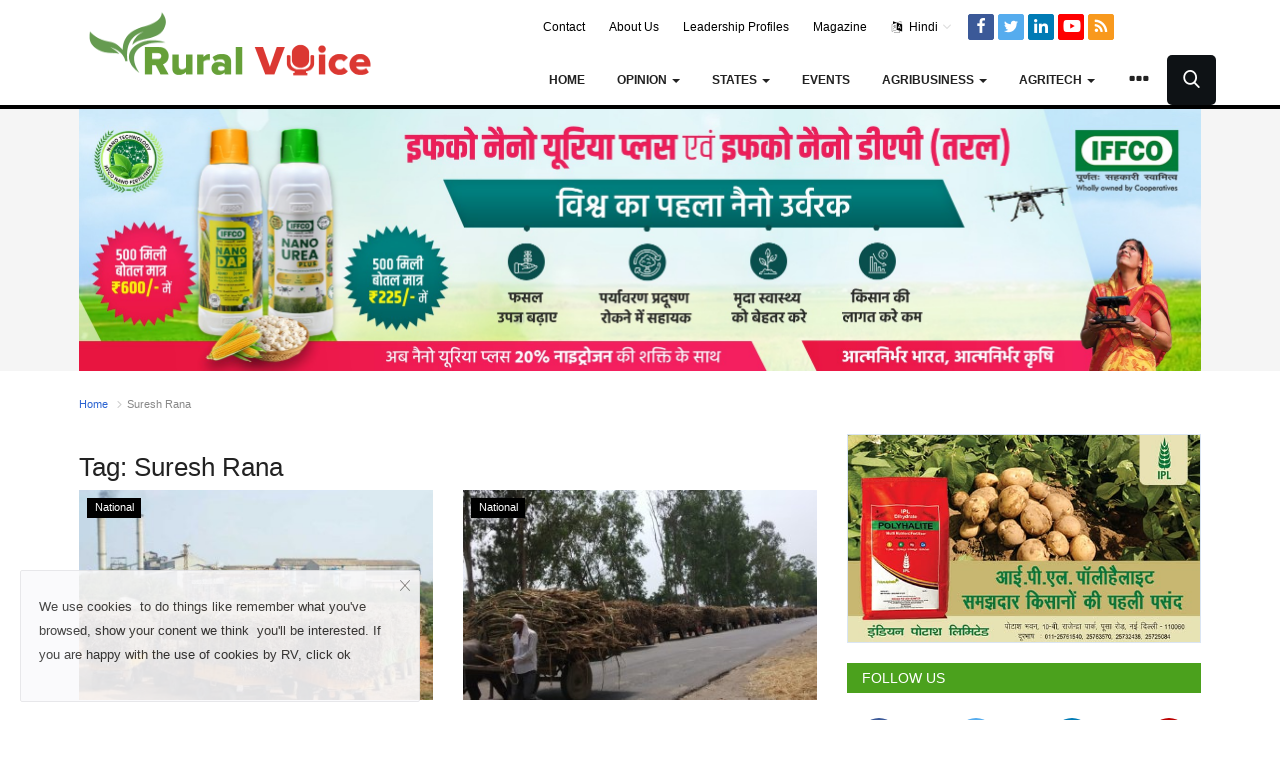

--- FILE ---
content_type: text/html; charset=UTF-8
request_url: https://www.ruralvoice.in/tag/suresh-rana
body_size: 17988
content:
<!DOCTYPE html><html lang="hi"><head> <meta charset="utf-8"> <meta http-equiv="X-UA-Compatible" content="IE=edge"> <meta name="viewport" content="width=device-width, initial-scale=1"> <title>Suresh Rana - Farmer News: Government Schemes for Farmers, Successful Farmer Stories</title> <meta name="description" content="Tag: Suresh Rana"/> <meta name="keywords" content="Tag, Suresh Rana"/> <meta name="author" content="Codingest"/> <meta name="robots" content="index, follow" /> <meta property="og:locale" content="en_US"/> <meta property="og:site_name" content="RuralVoice"/> <meta property="og:image" content="https://www.ruralvoice.in/assets/img/logo.svg"/> <meta property="og:image:width" content="240"/> <meta property="og:image:height" content="90"/> <meta property="og:type" content="website"/> <meta property="og:title" content="Suresh Rana - Farmer News: Government Schemes for Farmers, Successful Farmer Stories"/> <meta property="og:description" content="Tag: Suresh Rana"/> <meta property="og:url" content="https://www.ruralvoice.in/"/> <meta property="fb:app_id" content="104841141528181"/> <meta name="twitter:card" content="summary_large_image"/> <meta name="twitter:site" content="@RuralVoice"/> <meta name="twitter:title" content="Suresh Rana - Farmer News: Government Schemes for Farmers, Successful Farmer Stories"/> <meta name="twitter:description" content="Tag: Suresh Rana"/> <link rel="canonical" href="https://www.ruralvoice.in/tag/suresh-rana"/> <link rel="shortcut icon" type="image/png" href="https://www.ruralvoice.in/uploads/logo/logo_667e90bc97ceb.png"/> <link href="https://www.ruralvoice.in/assets/vendor/font-icons/css/font-icon.min.css" rel="stylesheet"/> <link href="https://www.ruralvoice.in/assets/vendor/bootstrap/css/bootstrap.min.css" rel="stylesheet"/> <link href="https://www.ruralvoice.in/assets/css/style-1.8.min.css" rel="stylesheet"/> <link href="https://www.ruralvoice.in/assets/css/style_new.css?v=2.1081" rel="stylesheet"/> <link href="https://www.ruralvoice.in/assets/css/plugins-1.7.css" rel="stylesheet"/> <link href="https://www.ruralvoice.in/assets/css/colors/cascade.min.css" rel="stylesheet"/> <script>var rtl = false;</script> <style>body {font-family: "Noto Sans", sans-serif; } .font-1,.post-content .post-summary {font-family: "Noto Sans", sans-serif;}.font-text{font-family: "Noto Sans", sans-serif;}.h1, .h2, .h3, .h4, .h5, .h6, h1, h2, h3, h4, h5, h6 {font-family: "Noto Sans", sans-serif;}.section-mid-title .title {font-family: "Noto Sans", sans-serif;}.section .section-content .title {font-family: "Noto Sans", sans-serif;}.section .section-head .title {font-family: "Noto Sans", sans-serif;}.sidebar-widget .widget-head .title {font-family: "Noto Sans", sans-serif;}.post-content .post-text {font-family: "Noto Sans", sans-serif;} .top-bar,.news-ticker-title,.section .section-head .title,.sidebar-widget .widget-head,.section-mid-title .title, #comments .comment-section > .nav-tabs > .active > a {background-color: #161616} .section .section-head,.section-mid-title, .comment-section .nav-tabs {border-bottom: 2px solid #161616;} .post-content .post-summary h2 {font-family: "Noto Sans", sans-serif;}</style> <script src="https://www.ruralvoice.in/assets/js/jquery-1.12.4.min.js"></script> <script data-ad-client="ca-pub-1190390732275254" async src="https://pagead2.googlesyndication.com/pagead/js/adsbygoogle.js"></script> <!-- HTML5 shim and Respond.js for IE8 support of HTML5 elements and media queries --> <!-- WARNING: Respond.js doesn't work if you view the page via file:// --> <!--[if lt IE 9]> <script src="https://oss.maxcdn.com/html5shiv/3.7.3/html5shiv.min.js"></script> <script src="https://oss.maxcdn.com/respond/1.4.2/respond.min.js"></script> <![endif]--> </head><body><header id="header" class="new_header"> <div class="logo-banner"> <div class="container"> <div class="col-sm-12"> <div class="row"> <div class="left"> <a href="https://www.ruralvoice.in/"> <img src="https://www.ruralvoice.in/uploads/logo/logo_6776b42d3ad07.png" alt="logo" class="logo"> </a> </div> <div class="right_nav"> <div class="top-bar"> <div class="col-sm-12"> <div class="row"> <style> .top-menu-social .mobile-menu-social li a{width: 26px; height: 26px; line-height: 24px;} .top-menu-social{display: flex; align-items: center; justify-content: end;} .top-menu-social .mobile-menu-social li{ width: inherit;} </style> <div class="top-menu-social"> <ul class="top-menu top-menu-right"> <!--Print top menu pages--> <li><a href="https://www.ruralvoice.in/contact">Contact</a></li> <li><a href="https://www.ruralvoice.in/about-us">About Us</a></li> <li><a href="https://www.ruralvoice.in/Leadership-Profiles">Leadership Profiles</a></li> <li><a href="https://www.ruralvoice.in/magazine">Magazine</a></li> <!--Check auth--> <li class="dropdown"> <a class="dropdown-toggle" data-toggle="dropdown" href="#" aria-expanded="false"> <i class="icon-language"></i>&nbsp; Hindi <span class="icon-arrow-down"></span> </a> <ul class="dropdown-menu lang-dropdown"> <li> <a href="https://eng.ruralvoice.in/" class=" "> English </a> </li> <li> <a href="https://www.ruralvoice.in/" class="selected "> Hindi </a> </li> </ul> </li> </ul> <ul class="mobile-menu-social"> <!--Include social media links--> <!--if facebook url exists--> <li> <a class="facebook" href="https://www.facebook.com/ruralvoicein/" target="_blank"><i class="icon-facebook"></i></a> </li> <!--if twitter url exists--> <li> <a class="twitter" href="https://twitter.com/ruralvoicein" target="_blank"><i class="icon-twitter"></i></a> </li> <!--if pinterest url exists--> <!--if instagram url exists--> <!--if linkedin url exists--> <li> <a class="linkedin" href="https://www.linkedin.com/company/ruralvoicein" target="_blank"><i class="icon-linkedin"></i></a> </li> <!--if vk url exists--> <!--if telegram url exists--> <!--if youtube url exists--> <li> <a class="youtube" href="https://www.youtube.com/@ruralvoicein" target="_blank"><i class="icon-youtube"></i></a> </li> <!--if rss active--> <li> <a class="rss" href="https://www.ruralvoice.in/rss-feeds"><i class="icon-rss"></i> </a> </li> </ul></div> </div> </div> <div style="clear:both"></div></div><!--/.top-bar--> <nav class="navbar navbar-default main-menu megamenu"> <div class="collapse navbar-collapse"> <div class="row"> <ul class="nav navbar-nav"> <li class=""> <a href="https://www.ruralvoice.in/"> Home </a> </li> <li class="dropdown megamenu-fw mega-li-4 "> <a href="https://www.ruralvoice.in/opinion/" class="dropdown-toggle disabled" data-toggle="dropdown" role="button" aria-expanded="false">Opinion <span class="caret"></span> </a> <!--Check if has posts--> <ul class="dropdown-menu megamenu-content dropdown-top" role="menu" data-mega-ul="4"> <li> <div class="col-sm-12"> <div class="row"> <div class="sub-menu-right single-sub-menu"> <div class="row row-menu-right"> <div class="col-sm-3 menu-post-item"> <div class="post-item-image"> <a href="https://www.ruralvoice.in/opinion/budget-2026-farmers-need-real-reforms-not-budget-rituals.html"> <img src="https://www.ruralvoice.in/assets/img/img_bg_md.png" data-src="https://www.ruralvoice.in/uploads/images/2024/01/image_380x226_65b0b15f96801.jpg" alt="Budget 2026: किसानों को बजट की औपचारिकता नहीं, ठोस सुधारों की जरूरत" class="lazyload img-responsive img-post"/> </a> </div> <h3 class="title"> <a href="https://www.ruralvoice.in/opinion/budget-2026-farmers-need-real-reforms-not-budget-rituals.html"> Budget 2026: किसानों को बजट की औपचारिकता नहीं,... </a> </h3> <p class="post-meta"> <!--<a href="https://www.ruralvoice.in/profile/rajasree-singh">Rajasree Singh</a>--> <a href="#">Ajay Vir Jakhar</a> <span>Jan 21, 2026</span> <!--<span><i class="icon-comment"></i></span>--> <!-- <span class="m-r-0"><i class="icon-eye"></i></span>--> </p> </div> <div class="col-sm-3 menu-post-item"> <div class="post-item-image"> <a href="https://www.ruralvoice.in/opinion/code-on-wages-2019-a-pathway-to-inclusive-growth-in-indian-agriculture.html"> <img src="https://www.ruralvoice.in/assets/img/img_bg_md.png" data-src="https://www.ruralvoice.in/uploads/images/2026/01/image_380x226_696d017f23940.jpg" alt="भारतीय कृषि में समावेशी विकास का मार्ग बन सकता है वेज कोड 2019" class="lazyload img-responsive img-post"/> </a> </div> <h3 class="title"> <a href="https://www.ruralvoice.in/opinion/code-on-wages-2019-a-pathway-to-inclusive-growth-in-indian-agriculture.html"> भारतीय कृषि में समावेशी विकास का मार्ग बन सकता... </a> </h3> <p class="post-meta"> <!--<a href="https://www.ruralvoice.in/profile/rajasree-singh">Rajasree Singh</a>--> <a href="#">Dr. Naveen P Singh</a> <span>Jan 20, 2026</span> <!--<span><i class="icon-comment"></i></span>--> <!-- <span class="m-r-0"><i class="icon-eye"></i></span>--> </p> </div> <div class="col-sm-3 menu-post-item"> <div class="post-item-image"> <a href="https://www.ruralvoice.in/opinion/gene-editing-how-indias-scientists-are-opening-a-new-chapter-in-crop-improvement.html"> <img src="https://www.ruralvoice.in/assets/img/img_bg_md.png" data-src="https://www.ruralvoice.in/uploads/images/2026/01/image_380x226_696b6a6d1156f.jpg" alt="Genome Editing: फसल सुधार में भारतीय वैज्ञानिकों ने की नए अध्याय की शुरूआत" class="lazyload img-responsive img-post"/> </a> </div> <h3 class="title"> <a href="https://www.ruralvoice.in/opinion/gene-editing-how-indias-scientists-are-opening-a-new-chapter-in-crop-improvement.html"> Genome Editing: फसल सुधार में भारतीय वैज्ञानिकों... </a> </h3> <p class="post-meta"> <!--<a href="https://www.ruralvoice.in/profile/rajasree-singh">Rajasree Singh</a>--> <a href="#">Kutubuddin Molla</a> <span>Jan 17, 2026</span> <!--<span><i class="icon-comment"></i></span>--> <!-- <span class="m-r-0"><i class="icon-eye"></i></span>--> </p> </div> <div class="col-sm-3 menu-post-item"> <div class="post-item-image"> <a href="https://www.ruralvoice.in/opinion/decision-to-enact-a-new-seed-law-aligns-with-indias-ambition-to-become-an-agricultural-powerhouse.html"> <img src="https://www.ruralvoice.in/assets/img/img_bg_md.png" data-src="https://www.ruralvoice.in/uploads/images/2025/11/image_380x226_6915d4f1cf2db.jpg" alt="नया बीज कानून: भारतीय बीज क्षेत्र के लिए ऐतिहासिक कदम" class="lazyload img-responsive img-post"/> </a> </div> <h3 class="title"> <a href="https://www.ruralvoice.in/opinion/decision-to-enact-a-new-seed-law-aligns-with-indias-ambition-to-become-an-agricultural-powerhouse.html"> नया बीज कानून: भारतीय बीज क्षेत्र के लिए ऐतिहासिक... </a> </h3> <p class="post-meta"> <!--<a href="https://www.ruralvoice.in/profile/rajasree-singh">Rajasree Singh</a>--> <a href="#">Ajai Rana</a> <span>Jan 12, 2026</span> <!--<span><i class="icon-comment"></i></span>--> <!-- <span class="m-r-0"><i class="icon-eye"></i></span>--> </p> </div> <div class="col-sm-3 menu-post-item"> <div class="post-item-image"> <a href="https://www.ruralvoice.in/opinion/rising-production-fails-to-lift-farm-incomes-as-agriculture-growth-slows.html"> <img src="https://www.ruralvoice.in/assets/img/img_bg_md.png" data-src="https://www.ruralvoice.in/uploads/images/2026/01/image_380x226_695f97ba45607.jpg" alt="उत्पादन में बढ़ोतरी के बावजूद कृषि क्षेत्र में धीमी ग्रोथ, किसानों की आय न बढ़ने का संकेत" class="lazyload img-responsive img-post"/> </a> </div> <h3 class="title"> <a href="https://www.ruralvoice.in/opinion/rising-production-fails-to-lift-farm-incomes-as-agriculture-growth-slows.html"> उत्पादन में बढ़ोतरी के बावजूद कृषि क्षेत्र में... </a> </h3> <p class="post-meta"> <!--<a href="https://www.ruralvoice.in/profile/ajeet-singh">Ajeet Singh</a>--> <a href="#">Harvir Singh</a> <span>Jan 8, 2026</span> <!--<span><i class="icon-comment"></i></span>--> <!-- <span class="m-r-0"><i class="icon-eye"></i></span>--> </p> </div> </div> </div> </div> </div> </li> </ul> </li> <li class="dropdown megamenu-fw mega-li-3 "> <a href="https://www.ruralvoice.in/states/" class="dropdown-toggle disabled" data-toggle="dropdown" role="button" aria-expanded="false">States <span class="caret"></span> </a> <!--Check if has posts--> <ul class="dropdown-menu megamenu-content dropdown-top" role="menu" data-mega-ul="3"> <li> <div class="col-sm-12"> <div class="row"> <div class="sub-menu-right single-sub-menu"> <div class="row row-menu-right"> <div class="col-sm-3 menu-post-item"> <div class="post-item-image"> <a href="https://www.ruralvoice.in/states/rajasthan-farmers-in-the-hadoti-region-losing-interest-in-coriander-cultivation-sowing-area-and-production-declining.html"> <img src="https://www.ruralvoice.in/assets/img/img_bg_md.png" data-src="https://www.ruralvoice.in/uploads/images/2026/01/image_380x226_69720764357c7.jpg" alt="राजस्थान: किसानों का धनिया की खेती से घट रहा रुझान, बुआई क्षेत्र और उत्पादन में कमी" class="lazyload img-responsive img-post"/> </a> </div> <h3 class="title"> <a href="https://www.ruralvoice.in/states/rajasthan-farmers-in-the-hadoti-region-losing-interest-in-coriander-cultivation-sowing-area-and-production-declining.html"> राजस्थान: किसानों का धनिया की खेती से घट रहा... </a> </h3> <p class="post-meta"> <!--<a href="https://www.ruralvoice.in/profile/ajeet-singh">Ajeet Singh</a>--> <a href="#">Mahesh Bhadana</a> <span>Jan 22, 2026</span> <!--<span><i class="icon-comment"></i></span>--> <!-- <span class="m-r-0"><i class="icon-eye"></i></span>--> </p> </div> <div class="col-sm-3 menu-post-item"> <div class="post-item-image"> <a href="https://www.ruralvoice.in/states/punjab-cm-meets-amit-shah-objects-to-seed-bill-demands-shifting-of-border-fence.html"> <img src="https://www.ruralvoice.in/assets/img/img_bg_md.png" data-src="https://www.ruralvoice.in/uploads/images/2026/01/image_380x226_696bb74f329d4.jpg" alt="अमित शाह से मिले पंजाब सीएम: बीज विधेयक पर आपत्ति, बॉर्डर तार शिफ्ट करने की मांग" class="lazyload img-responsive img-post"/> </a> </div> <h3 class="title"> <a href="https://www.ruralvoice.in/states/punjab-cm-meets-amit-shah-objects-to-seed-bill-demands-shifting-of-border-fence.html"> अमित शाह से मिले पंजाब सीएम: बीज विधेयक पर आपत्ति,... </a> </h3> <p class="post-meta"> <!--<a href="https://www.ruralvoice.in/profile/ajeet-singh">Ajeet Singh</a>--> <a href="#">Team RuralVoice</a> <span>Jan 17, 2026</span> <!--<span><i class="icon-comment"></i></span>--> <!-- <span class="m-r-0"><i class="icon-eye"></i></span>--> </p> </div> <div class="col-sm-3 menu-post-item"> <div class="post-item-image"> <a href="https://www.ruralvoice.in/states/national-guava-festival-to-be-held-in-rajasthan-top-varieties-to-get-awards.html"> <img src="https://www.ruralvoice.in/assets/img/img_bg_md.png" data-src="https://www.ruralvoice.in/uploads/images/2026/01/image_380x226_696728c6560a6.jpg" alt="राजस्थान में आयोजित होगा राष्ट्रीय अमरूद महोत्सव, टॉप किस्मों को मिलेगा पुरस्कार" class="lazyload img-responsive img-post"/> </a> </div> <h3 class="title"> <a href="https://www.ruralvoice.in/states/national-guava-festival-to-be-held-in-rajasthan-top-varieties-to-get-awards.html"> राजस्थान में आयोजित होगा राष्ट्रीय अमरूद महोत्सव,... </a> </h3> <p class="post-meta"> <!--<a href="https://www.ruralvoice.in/profile/ajeet-singh">Ajeet Singh</a>--> <a href="#">Team RuralVoice</a> <span>Jan 14, 2026</span> <!--<span><i class="icon-comment"></i></span>--> <!-- <span class="m-r-0"><i class="icon-eye"></i></span>--> </p> </div> <div class="col-sm-3 menu-post-item"> <div class="post-item-image"> <a href="https://www.ruralvoice.in/states/uttarakhand-opposition-raises-questions-on-government-and-law-and-order-over-farmer-suicides.html"> <img src="https://www.ruralvoice.in/assets/img/img_bg_md.png" data-src="https://www.ruralvoice.in/uploads/images/2026/01/image_380x226_6966914f352ee.jpg" alt="उत्तराखंड: किसान आत्महत्या पर विपक्ष ने सरकार और कानून-व्यवस्था पर उठाए सवाल" class="lazyload img-responsive img-post"/> </a> </div> <h3 class="title"> <a href="https://www.ruralvoice.in/states/uttarakhand-opposition-raises-questions-on-government-and-law-and-order-over-farmer-suicides.html"> उत्तराखंड: किसान आत्महत्या पर विपक्ष ने सरकार... </a> </h3> <p class="post-meta"> <!--<a href="https://www.ruralvoice.in/profile/ajeet-singh">Ajeet Singh</a>--> <a href="#">Team RuralVoice</a> <span>Jan 14, 2026</span> <!--<span><i class="icon-comment"></i></span>--> <!-- <span class="m-r-0"><i class="icon-eye"></i></span>--> </p> </div> <div class="col-sm-3 menu-post-item"> <div class="post-item-image"> <a href="https://www.ruralvoice.in/states/scheduled-caste-farmers-will-get-subsidy-of-up-to-rs-3-lakh-on-tractors-in-haryana.html"> <img src="https://www.ruralvoice.in/assets/img/img_bg_md.png" data-src="https://www.ruralvoice.in/uploads/images/2026/01/image_380x226_6965065c7a58a.jpg" alt="हरियाणा में अनुसूचित जाति के किसानों को ट्रैक्टर पर मिलेगा 3 लाख तक का अनुदान" class="lazyload img-responsive img-post"/> </a> </div> <h3 class="title"> <a href="https://www.ruralvoice.in/states/scheduled-caste-farmers-will-get-subsidy-of-up-to-rs-3-lakh-on-tractors-in-haryana.html"> हरियाणा में अनुसूचित जाति के किसानों को ट्रैक्टर... </a> </h3> <p class="post-meta"> <!--<a href="https://www.ruralvoice.in/profile/ajeet-singh">Ajeet Singh</a>--> <a href="#">Team RuralVoice</a> <span>Jan 12, 2026</span> <!--<span><i class="icon-comment"></i></span>--> <!-- <span class="m-r-0"><i class="icon-eye"></i></span>--> </p> </div> </div> </div> </div> </div> </li> </ul> </li> <li class=""> <a href="https://event.ruralvoice.in/"> Events </a> </li> <li class="dropdown megamenu-fw mega-li-5 "> <a href="https://www.ruralvoice.in/agribusiness/" class="dropdown-toggle disabled" data-toggle="dropdown" role="button" aria-expanded="false">Agribusiness <span class="caret"></span> </a> <!--Check if has posts--> <ul class="dropdown-menu megamenu-content dropdown-top" role="menu" data-mega-ul="5"> <li> <div class="col-sm-12"> <div class="row"> <div class="sub-menu-right single-sub-menu"> <div class="row row-menu-right"> <div class="col-sm-3 menu-post-item"> <div class="post-item-image"> <a href="https://www.ruralvoice.in/agribusiness/sonalika-records-strong-performance-with-sales-of-12392-tractors-in-december.html"> <img src="https://www.ruralvoice.in/assets/img/img_bg_md.png" data-src="https://www.ruralvoice.in/uploads/images/2026/01/image_380x226_6958f22d1e600.jpg" alt="सोनालीका ने दिसंबर में 12,392 ट्रैक्टरों की बिक्री के साथ शानदार प्रदर्शन दर्ज किया" class="lazyload img-responsive img-post"/> </a> </div> <h3 class="title"> <a href="https://www.ruralvoice.in/agribusiness/sonalika-records-strong-performance-with-sales-of-12392-tractors-in-december.html"> सोनालीका ने दिसंबर में 12,392 ट्रैक्टरों की बिक्री... </a> </h3> <p class="post-meta"> <!--<a href="https://www.ruralvoice.in/profile/ajeet-singh">Ajeet Singh</a>--> <a href="#">Team RuralVoice</a> <span>Jan 3, 2026</span> <!--<span><i class="icon-comment"></i></span>--> <!-- <span class="m-r-0"><i class="icon-eye"></i></span>--> </p> </div> <div class="col-sm-3 menu-post-item"> <div class="post-item-image"> <a href="https://www.ruralvoice.in/agribusiness/deadline-for-duty-free-cotton-imports-ends-11-pc-duty-applicable-from-january-1.html"> <img src="https://www.ruralvoice.in/assets/img/img_bg_md.png" data-src="https://www.ruralvoice.in/uploads/images/2026/01/image_380x226_695782bcc24da.jpg" alt="ड्यूटी-फ्री कपास आयात की समय-सीमा खत्म, 1 जनवरी से 11 प्रतिशत शुल्क लागू" class="lazyload img-responsive img-post"/> </a> </div> <h3 class="title"> <a href="https://www.ruralvoice.in/agribusiness/deadline-for-duty-free-cotton-imports-ends-11-pc-duty-applicable-from-january-1.html"> ड्यूटी-फ्री कपास आयात की समय-सीमा खत्म, 1 जनवरी... </a> </h3> <p class="post-meta"> <!--<a href="https://www.ruralvoice.in/profile/ajeet-singh">Ajeet Singh</a>--> <a href="#">Ajeet Singh</a> <span>Jan 2, 2026</span> <!--<span><i class="icon-comment"></i></span>--> <!-- <span class="m-r-0"><i class="icon-eye"></i></span>--> </p> </div> <div class="col-sm-3 menu-post-item"> <div class="post-item-image"> <a href="https://www.ruralvoice.in/agribusiness/on-farmers-day-dhanuka-agritech-adopted-palwal-district-at-dart.html"> <img src="https://www.ruralvoice.in/assets/img/img_bg_md.png" data-src="https://www.ruralvoice.in/uploads/images/2025/12/image_380x226_694aaae9c916f.jpg" alt="किसान दिवस पर धानुका एग्रीटेक ने की पलवल जिले को गोद लेने की घोषणा" class="lazyload img-responsive img-post"/> </a> </div> <h3 class="title"> <a href="https://www.ruralvoice.in/agribusiness/on-farmers-day-dhanuka-agritech-adopted-palwal-district-at-dart.html"> किसान दिवस पर धानुका एग्रीटेक ने की पलवल जिले... </a> </h3> <p class="post-meta"> <!--<a href="https://www.ruralvoice.in/profile/harvirpanwargmailcom">harvirpanwar@gmail.com</a>--> <a href="#">Team RuralVoice</a> <span>Dec 23, 2025</span> <!--<span><i class="icon-comment"></i></span>--> <!-- <span class="m-r-0"><i class="icon-eye"></i></span>--> </p> </div> <div class="col-sm-3 menu-post-item"> <div class="post-item-image"> <a href="https://www.ruralvoice.in/agribusiness/mother-dairy-md-manish-bandlish-resigns-term-ends-on-november-30.html"> <img src="https://www.ruralvoice.in/assets/img/img_bg_md.png" data-src="https://www.ruralvoice.in/uploads/images/2025/11/image_380x226_69298a8f919f3.jpg" alt="मदर डेयरी के एमडी मनीष बंदलिश का इस्तीफा, 30 नवंबर को समाप्त होगा कार्यकाल" class="lazyload img-responsive img-post"/> </a> </div> <h3 class="title"> <a href="https://www.ruralvoice.in/agribusiness/mother-dairy-md-manish-bandlish-resigns-term-ends-on-november-30.html"> मदर डेयरी के एमडी मनीष बंदलिश का इस्तीफा, 30... </a> </h3> <p class="post-meta"> <!--<a href="https://www.ruralvoice.in/profile/ajeet-singh">Ajeet Singh</a>--> <a href="#">Team RuralVoice</a> <span>Nov 28, 2025</span> <!--<span><i class="icon-comment"></i></span>--> <!-- <span class="m-r-0"><i class="icon-eye"></i></span>--> </p> </div> <div class="col-sm-3 menu-post-item"> <div class="post-item-image"> <a href="https://www.ruralvoice.in/agribusiness/despite-delays-sugar-season-2025-26-gets-off-to-a-strong-start-with-crushing-commencing-at-325-mills.html"> <img src="https://www.ruralvoice.in/assets/img/img_bg_md.png" data-src="https://www.ruralvoice.in/uploads/images/2025/11/image_380x226_691b10579ec2e.jpg" alt="देरी के बावजूद चीनी सीजन 2025-26 की मजबूत शुरुआत, 325 मिलों में पेराई शुरू" class="lazyload img-responsive img-post"/> </a> </div> <h3 class="title"> <a href="https://www.ruralvoice.in/agribusiness/despite-delays-sugar-season-2025-26-gets-off-to-a-strong-start-with-crushing-commencing-at-325-mills.html"> देरी के बावजूद चीनी सीजन 2025-26 की मजबूत शुरुआत,... </a> </h3> <p class="post-meta"> <!--<a href="https://www.ruralvoice.in/profile/ajeet-singh">Ajeet Singh</a>--> <a href="#">Team RuralVoice</a> <span>Nov 17, 2025</span> <!--<span><i class="icon-comment"></i></span>--> <!-- <span class="m-r-0"><i class="icon-eye"></i></span>--> </p> </div> </div> </div> </div> </div> </li> </ul> </li> <li class="dropdown megamenu-fw mega-li-6 "> <a href="https://www.ruralvoice.in/agritech/" class="dropdown-toggle disabled" data-toggle="dropdown" role="button" aria-expanded="false">Agritech <span class="caret"></span> </a> <!--Check if has posts--> <ul class="dropdown-menu megamenu-content dropdown-top" role="menu" data-mega-ul="6"> <li> <div class="col-sm-12"> <div class="row"> <div class="sub-menu-right single-sub-menu"> <div class="row row-menu-right"> <div class="col-sm-3 menu-post-item"> <div class="post-item-image"> <a href="https://www.ruralvoice.in/agritech/precision-breeding-a-transformative-technology-poised-to-redefine-crop-improvement-future-in-india.html"> <img src="https://www.ruralvoice.in/assets/img/img_bg_md.png" data-src="https://www.ruralvoice.in/uploads/images/2026/01/image_380x226_6968a0414fdbb.jpg" alt="भारत में शुरू हुआ फसलों की प्रिसीजन ब्रीडिंग का नया युग" class="lazyload img-responsive img-post"/> </a> </div> <h3 class="title"> <a href="https://www.ruralvoice.in/agritech/precision-breeding-a-transformative-technology-poised-to-redefine-crop-improvement-future-in-india.html"> भारत में शुरू हुआ फसलों की प्रिसीजन ब्रीडिंग... </a> </h3> <p class="post-meta"> <!--<a href="https://www.ruralvoice.in/profile/harvirpanwargmailcom">harvirpanwar@gmail.com</a>--> <a href="#">Satendra Kumar Mangrauthia</a> <span>Jan 15, 2026</span> <!--<span><i class="icon-comment"></i></span>--> <!-- <span class="m-r-0"><i class="icon-eye"></i></span>--> </p> </div> <div class="col-sm-3 menu-post-item"> <div class="post-item-image"> <a href="https://www.ruralvoice.in/agritech/pralhad-joshi-releases-india’s-first-standard-for-electric-agricultural-tractors-to-boost-safe-and-sustainable-farm-mechanisation.html"> <img src="https://www.ruralvoice.in/assets/img/img_bg_md.png" data-src="https://www.ruralvoice.in/uploads/images/2025/12/image_380x226_6950e87a7aa98.jpg" alt="केंद्रीय मंत्री प्रल्हाद जोशी ने इलेक्ट्रिक कृषि ट्रैक्टर के लिए पहला भारतीय मानक जारी किया" class="lazyload img-responsive img-post"/> </a> </div> <h3 class="title"> <a href="https://www.ruralvoice.in/agritech/pralhad-joshi-releases-india’s-first-standard-for-electric-agricultural-tractors-to-boost-safe-and-sustainable-farm-mechanisation.html"> केंद्रीय मंत्री प्रल्हाद जोशी ने इलेक्ट्रिक कृषि... </a> </h3> <p class="post-meta"> <!--<a href="https://www.ruralvoice.in/profile/rajasree-singh">Rajasree Singh</a>--> <a href="#">Team RuralVoice</a> <span>Dec 28, 2025</span> <!--<span><i class="icon-comment"></i></span>--> <!-- <span class="m-r-0"><i class="icon-eye"></i></span>--> </p> </div> <div class="col-sm-3 menu-post-item"> <div class="post-item-image"> <a href="https://www.ruralvoice.in/agritech/first-time-maize-hybrid-seed-production-in-punjab-farmers-field-shows-promising-results.html"> <img src="https://www.ruralvoice.in/assets/img/img_bg_md.png" data-src="https://www.ruralvoice.in/uploads/images/2025/12/image_380x226_694c28ad771e3.jpg" alt="पंजाब के किसानों के खेत में पहली बार हाइब्रिड मक्का बीज उत्पादन के बेहतर परिणाम" class="lazyload img-responsive img-post"/> </a> </div> <h3 class="title"> <a href="https://www.ruralvoice.in/agritech/first-time-maize-hybrid-seed-production-in-punjab-farmers-field-shows-promising-results.html"> पंजाब के किसानों के खेत में पहली बार हाइब्रिड... </a> </h3> <p class="post-meta"> <!--<a href="https://www.ruralvoice.in/profile/harvirpanwargmailcom">harvirpanwar@gmail.com</a>--> <span>Dec 25, 2025</span> <!--<span><i class="icon-comment"></i></span>--> <!-- <span class="m-r-0"><i class="icon-eye"></i></span>--> </p> </div> <div class="col-sm-3 menu-post-item"> <div class="post-item-image"> <a href="https://www.ruralvoice.in/agritech/genome-editing-begins-in-41-crops-with-initial-success-in-rice-and-mustard.html"> <img src="https://www.ruralvoice.in/assets/img/img_bg_md.png" data-src="https://www.ruralvoice.in/uploads/images/2025/12/image_380x226_6944f20225218.jpg" alt="41 फसलों में जीनोम एडिटिंग की शुरुआत, धान और सरसों में मिली शुरुआती सफलता" class="lazyload img-responsive img-post"/> </a> </div> <h3 class="title"> <a href="https://www.ruralvoice.in/agritech/genome-editing-begins-in-41-crops-with-initial-success-in-rice-and-mustard.html"> 41 फसलों में जीनोम एडिटिंग की शुरुआत, धान और... </a> </h3> <p class="post-meta"> <!--<a href="https://www.ruralvoice.in/profile/ajeet-singh">Ajeet Singh</a>--> <a href="#">Team RuralVoice</a> <span>Dec 19, 2025</span> <!--<span><i class="icon-comment"></i></span>--> <!-- <span class="m-r-0"><i class="icon-eye"></i></span>--> </p> </div> <div class="col-sm-3 menu-post-item"> <div class="post-item-image"> <a href="https://www.ruralvoice.in/agritech/icrisat-breakthrough-could-save-groundnut-farmers-from-pre-harvest-sprouting.html"> <img src="https://www.ruralvoice.in/assets/img/img_bg_md.png" data-src="https://www.ruralvoice.in/uploads/images/2025/12/image_380x226_692efbe5ea3ec.jpg" alt="मूंगफली किसानों को नुकसान से बचाने में मददगार होगी इक्रीसैट की जीनोमिक खोज" class="lazyload img-responsive img-post"/> </a> </div> <h3 class="title"> <a href="https://www.ruralvoice.in/agritech/icrisat-breakthrough-could-save-groundnut-farmers-from-pre-harvest-sprouting.html"> मूंगफली किसानों को नुकसान से बचाने में मददगार... </a> </h3> <p class="post-meta"> <!--<a href="https://www.ruralvoice.in/profile/harvirpanwargmailcom">harvirpanwar@gmail.com</a>--> <a href="#">Team RuralVoice</a> <span>Dec 2, 2025</span> <!--<span><i class="icon-comment"></i></span>--> <!-- <span class="m-r-0"><i class="icon-eye"></i></span>--> </p> </div> </div> </div> </div> </div> </li> </ul> </li> <li class="dropdown relative"> <a class="dropdown-toggle dropdown-more-icon" data-toggle="dropdown" href="#"> <i class="icon-ellipsis-h"></i> </a> <ul class="dropdown-menu dropdown-more dropdown-top"> <li> <a href="https://www.ruralvoice.in/cooperatives/"> Cooperatives </a> </li> <li> <a href="https://www.ruralvoice.in/international/"> International </a> </li> <li> <a href="https://www.ruralvoice.in/rural-dialogue/"> Rural Dialogue </a> </li> <li> <a href="https://www.ruralvoice.in/ground-report/"> Ground Report </a> </li> <li> <a href="https://www.ruralvoice.in/rural-connect/"> Rural Connect </a> </li> <li> <a href="https://www.ruralvoice.in/gallery/"> Gallery </a> </li> <li> <a href="https://www.ruralvoice.in/national/"> National </a> </li> <li> <a href="https://www.ruralvoice.in/latest-news/"> Latest News </a> </li> <li> <a href="https://www.ruralvoice.in/Agriculture-Conclave-and-NACOF-Awards-2022/"> Agriculture Conclave and NACOF Awards 2022 </a> </li> <li> <a href="https://www.ruralvoice.in/agri-start-ups/"> Agri Start-Ups </a> </li> </ul> </li> </ul> <ul class="nav navbar-nav navbar-right"> <li class="li-search"> <a class="search-icon"><i class="icon-search"></i></a> <div class="search-form"> <form action="https://www.ruralvoice.in/search" method="get" id="search_validate" accept-charset="utf-8"> <input type="text" name="q" maxlength="300" pattern=".*\S+.*" class="form-control form-input" placeholder="Search..." required> <button class="btn btn-default"><i class="icon-search"></i></button> <ul class="searchBox"> <li><input class="float-left" type="radio" name="stype" id="stype" value="1" checked> Search By Text</li> <li><input type="radio" name="stype" id="stype" value="2"> Search By Author Name</li> </ul> <style type="text/css">.searchBox{ display: flex; justify-content: space-between;margin: 0; padding: 0; font-size: 11px;
list-style: none;} .searchBox input{ float: left; margin:6px 4px 0 0; } </style> </form> </div> </li> </ul> </div> </div><!-- /.navbar-collapse --></nav> </div> </div> </div> </div><!--/.container--> </div><!--/.top-bar--> <div class="mobile-nav-container"> <div class="nav-mobile-header"> <div class="container-fluid"> <div class="row"> <div class="nav-mobile-header-container"> <div class="menu-icon"> <a href="javascript:void(0)" class="btn-open-mobile-nav"><i class="icon-menu"></i></a> </div> <div class="mobile-logo"> <a href="https://www.ruralvoice.in/"> <img src="https://www.ruralvoice.in/uploads/logo/logo_6776b42d3ad07.png" alt="logo" class="logo"> </a> </div> <div class="mobile-search"> <a class="search-icon"><i class="icon-search"></i></a> </div> </div> </div> </div> </div> </div></header><div id="overlay_bg" class="overlay-bg"></div><div class="mobile-nav-search"> <div class="search-form"> <form action="https://www.ruralvoice.in/search" method="get" accept-charset="utf-8"> <input type="text" name="q" maxlength="300" pattern=".*\S+.*" class="form-control form-input" placeholder="Search..." required> <button class="btn btn-default"><i class="icon-search"></i></button> <ul class="searchBox"> <li><input class="float-left" type="radio" name="stype" id="stype" value="1" checked> Search By Text</li> <li><input type="radio" name="stype" id="stype" value="2"> Search By Author Name</li> </ul> </form> </div></div><div class="ads_banner"> <div class="container"> <!--Include banner--> <div class="desktop_ banner"><a href="https://www.iffcobazar.in/en/fertilisers/nano-fertilizers" target="_blank"><img src="[data-uri]" data-src="/assets/img/banner/iffco-website-banner-hindi.jpg" alt="" class="lazyload" width="100%"></a></div><!--<div class="mob_banner"><a href="https://www.iffcobazar.in/en/fertilisers/nano-fertilizers" target="_blank"><img src="[data-uri]" data-src="/assets/img/banner/iffco-nano-hin.png" alt="" class="lazyload"></a></div>--><style> @media (max-width:768px){ .mob_banner {display:block; text-align:center;} .desktop_banner{display:none; text-align:center;} .mob_banner img, .desktop_banner img{max-width:100%;} }
@media (min-width:769px){ .desktop_banner{display:block; text-align:center;} .mob_banner{display:none; text-align:center;} .mob_banner img, .desktop_banner img{max-width:100%;} .topRHSSlider{margin:10px auto ;}
}</style> </div></div> <script>
$(document).ready(function(){ $('.topRHSSlider').slick({ autoplay: true, arrows:false, draggable:true, adaptiveHeight: true, });
}); </script><div id="navMobile" class="nav-mobile"> <div class="nav-mobile-inner"> <div class="row"> <div class="col-sm-12 mobile-nav-buttons text-right" > <a href="javascript:void(0)" class="btn-open-mobile-nav"><i class="icon-close"></i></a> </div> </div> <div class="row"> <div class="col-sm-12"> <ul class="nav navbar-nav"> <li class="nav-item"> <a href="https://www.ruralvoice.in/" class="nav-link"> Home </a> </li> <li class="nav-item"> <a href="https://www.ruralvoice.in/contact" class="nav-link"> Contact </a> </li> <li class="nav-item"> <a href="https://www.ruralvoice.in/about-us" class="nav-link"> About Us </a> </li> <li class="nav-item"> <a href="https://www.ruralvoice.in/Leadership-Profiles" class="nav-link"> Leadership Profiles </a> </li> <li class="nav-item"> <a href="https://www.ruralvoice.in/opinion" class="nav-link"> Opinion </a> </li> <li class="nav-item"> <a href="https://www.ruralvoice.in/magazine" class="nav-link"> Magazine </a> </li> <li class="nav-item"> <a href="https://www.ruralvoice.in/states" class="nav-link"> States </a> </li> <li class="nav-item"> <a href="https://event.ruralvoice.in/" class="nav-link"> Events </a> </li> <li class="nav-item"> <a href="https://www.ruralvoice.in/agribusiness" class="nav-link"> Agribusiness </a> </li> <li class="nav-item"> <a href="https://www.ruralvoice.in/agritech" class="nav-link"> Agritech </a> </li> <li class="nav-item"> <a href="https://www.ruralvoice.in/cooperatives" class="nav-link"> Cooperatives </a> </li> <li class="nav-item"> <a href="https://www.ruralvoice.in/international" class="nav-link"> International </a> </li> <li class="nav-item"> <a href="https://www.ruralvoice.in/rural-dialogue" class="nav-link"> Rural Dialogue </a> </li> <li class="nav-item"> <a href="https://www.ruralvoice.in/ground-report" class="nav-link"> Ground Report </a> </li> <li class="nav-item"> <a href="https://www.ruralvoice.in/rural-connect" class="nav-link"> Rural Connect </a> </li> <li class="nav-item"> <a href="https://www.ruralvoice.in/gallery" class="nav-link"> Gallery </a> </li> <li class="nav-item"> <a href="https://www.ruralvoice.in/national" class="nav-link"> National </a> </li> <li class="nav-item"> <a href="https://www.ruralvoice.in/latest-news" class="nav-link"> Latest News </a> </li> <li class="nav-item"> <a href="https://www.ruralvoice.in/Agriculture-Conclave-and-NACOF-Awards-2022" class="nav-link"> Agriculture Conclave and NACOF Awards 2022 </a> </li> <li class="nav-item"> <a href="https://www.ruralvoice.in/agri-start-ups" class="nav-link"> Agri Start-Ups </a> </li> <li class="nav-item"> <a href="#" class="nav-link"> Language </a> <ul class="mobile-language-options"> <li> <a href="https://eng.ruralvoice.in/" class=" "> English </a> </li> <li> <a href="https://www.ruralvoice.in/" class="selected "> Hindi </a> </li> </ul> </li> </ul> </div> </div> </div> <div class="nav-mobile-footer"> <ul class="mobile-menu-social"> <!--Include social media links--> <!--if facebook url exists--> <li> <a class="facebook" href="https://www.facebook.com/ruralvoicein/" target="_blank"><i class="icon-facebook"></i></a> </li> <!--if twitter url exists--> <li> <a class="twitter" href="https://twitter.com/ruralvoicein" target="_blank"><i class="icon-twitter"></i></a> </li> <!--if pinterest url exists--> <!--if instagram url exists--> <!--if linkedin url exists--> <li> <a class="linkedin" href="https://www.linkedin.com/company/ruralvoicein" target="_blank"><i class="icon-linkedin"></i></a> </li> <!--if vk url exists--> <!--if telegram url exists--> <!--if youtube url exists--> <li> <a class="youtube" href="https://www.youtube.com/@ruralvoicein" target="_blank"><i class="icon-youtube"></i></a> </li> <!--if rss active--> <li> <a class="rss" href="https://www.ruralvoice.in/rss-feeds"><i class="icon-rss"></i> </a> </li> </ul> </div></div><script type="text/javascript"> $(window).scroll(function() { if ($(this).scrollTop() > 40){ $('#header').addClass("sticky"); } else{ $('#header').removeClass("sticky"); }	});	$(document).ready(function(){ $(".commet_btn").click(function(){ $("#make_comment_registered").slidetoggle(); });	});</script>
<!-- Section: wrapper -->
<div id="wrapper">
    <div class="container">
        <div class="row">

            <!-- breadcrumb -->
            <div class="col-sm-12 page-breadcrumb">
                <ol class="breadcrumb">
                    <li class="breadcrumb-item">
                        <a href="https://www.ruralvoice.in/">Home</a>
                    </li>

                    <li class="breadcrumb-item active">Suresh Rana</li>
                </ol>
            </div>

            <div id="content" class="col-sm-8">
                <div class="row">
                    <div class="col-sm-12">
                        <h1 class="page-title"><span> Tag:</span>&nbsp;<strong>Suresh Rana</strong></h1>
                    </div>

                                        
                        
                        <!--include post item-->
                        <!--Check list type-->
    <!--Post row item-->
    <div class="col-sm-6 col-xs-12">
        <!--Post row item-->
<div class="post-item">
            <a href="https://www.ruralvoice.in/national">
            <span class="category-label" style="background-color: #000000">National</span>
        </a>
                <div class="post-item-image">
            <a href="https://www.ruralvoice.in/national/sugarcane-farmers-of-uttar-pradesh-yet-to-get-rupees-7000-crores-this-season.html">
                
    
                                <img src="https://www.ruralvoice.in/assets/img/img_bg_md.png" data-src="https://www.ruralvoice.in/uploads/images/2021/07/image_380x226_61041c81de37d.jpg" alt="चालू सीजन में यूपी के गन्ना किसानों का 7,000 करोड़ बकाया, पिछले सीजन के भी 1,500 करोड़ बाकी" class="lazyload img-responsive img-post"/>
            
            </a>
        </div>
        <h3 class="title">
        <a href="https://www.ruralvoice.in/national/sugarcane-farmers-of-uttar-pradesh-yet-to-get-rupees-7000-crores-this-season.html">
            चालू सीजन में यूपी के गन्ना किसानों का 7,000 करोड़ बकाया, पिछले सीजन के भी 1,500 करोड़ बाकी        </a>
    </h3>
    <p class="post-meta">
        

    <!--<a href="https://www.ruralvoice.in/profile/sunil-kumar-singh">Sunil Kumar Singh</a>-->

    <a href="#">Harvir Singh</a>
    <span>Jan 27, 2022</span>
    <!--<span><i class="icon-comment"></i></span>-->
   <!-- <span class="m-r-0"><i class="icon-eye"></i></span>-->
    </p>
    <p class="description">
        मिलों ने पेराई सत्र 2021-22 में 25 जनवरी तक 465.26 लाख टन गन्ना किसानों से खरीदा,...    </p>
</div>    </div>



                        
                                            
                        
                        <!--include post item-->
                        <!--Check list type-->
    <!--Post row item-->
    <div class="col-sm-6 col-xs-12">
        <!--Post row item-->
<div class="post-item">
            <a href="https://www.ruralvoice.in/national">
            <span class="category-label" style="background-color: #000000">National</span>
        </a>
                <div class="post-item-image">
            <a href="https://www.ruralvoice.in/national/up-sugar-industry-earned-higher-revenue-due-to-high-sugar-recovery-in-three-crushing-seasons-when-sap-was-freezed.html">
                
    
                                <img src="https://www.ruralvoice.in/assets/img/img_bg_md.png" data-src="https://www.ruralvoice.in/uploads/images/2021/05/image_380x226_609fcc4047ad0.jpg" alt="रिकवरी बढ़ने से चीनी मिलों को सालाना 3000 करोड़ अतिरिक्त फायदा हुआ, जबकि किसानों के लिए गन्ने का एसएपी था फ्रीज" class="lazyload img-responsive img-post"/>
            
            </a>
        </div>
        <h3 class="title">
        <a href="https://www.ruralvoice.in/national/up-sugar-industry-earned-higher-revenue-due-to-high-sugar-recovery-in-three-crushing-seasons-when-sap-was-freezed.html">
            रिकवरी बढ़ने से चीनी मिलों को सालाना 3000 करोड़ अतिरिक्त फायदा हुआ, जबकि किसानों के लिए गन्ने का एसएपी था फ्रीज        </a>
    </h3>
    <p class="post-meta">
        

    <!--<a href="https://www.ruralvoice.in/profile/harvirpanwargmailcom">harvirpanwar@gmail.com</a>-->

    <a href="#">Harvir Singh</a>
    <span>Jan 12, 2022</span>
    <!--<span><i class="icon-comment"></i></span>-->
   <!-- <span class="m-r-0"><i class="icon-eye"></i></span>-->
    </p>
    <p class="description">
        उत्तर प्रदेश में 2018-19 से 2020-21 तक तीन पेराई सत्र में चीनी मिलों को गन्ने में...    </p>
</div>    </div>



                                                    <!--Include banner-->
                            

                        
                                            
                                                    <div class="col-sm-12"></div>
                        
                        <!--include post item-->
                        <!--Check list type-->
    <!--Post row item-->
    <div class="col-sm-6 col-xs-12">
        <!--Post row item-->
<div class="post-item">
            <a href="https://www.ruralvoice.in/states">
            <span class="category-label" style="background-color: #d1a7a7">States</span>
        </a>
                <div class="post-item-image">
            <a href="https://www.ruralvoice.in/states/UP-slaps-recovery-notices-on-private-sugar-mills.html">
                
    
                                <img src="https://www.ruralvoice.in/assets/img/img_bg_md.png" data-src="https://www.ruralvoice.in/uploads/images/2021/07/image_380x226_61041c81de37d.jpg" alt="गन्ना भुगतान बकाया वाली चीनी मिलों पर उत्तर प्रदेश सरकार की गाज" class="lazyload img-responsive img-post"/>
            
            </a>
        </div>
        <h3 class="title">
        <a href="https://www.ruralvoice.in/states/UP-slaps-recovery-notices-on-private-sugar-mills.html">
            गन्ना भुगतान बकाया वाली चीनी मिलों पर उत्तर प्रदेश सरकार की गाज        </a>
    </h3>
    <p class="post-meta">
        

    <!--<a href="https://www.ruralvoice.in/profile/jpagrimedia73gmailcom">jpagrimedia73@gmail.com</a>-->

    <a href="#">Virendra Singh Rawat</a>
    <span>Jul 30, 2021</span>
    <!--<span><i class="icon-comment"></i></span>-->
   <!-- <span class="m-r-0"><i class="icon-eye"></i></span>-->
    </p>
    <p class="description">
        उत्तर प्रदेश सरकार ने राज्य की पांच चीनी मिलों पर गन्ना किसानों के बकाया को लेकर...    </p>
</div>    </div>



                        
                                            
                        
                        <!--include post item-->
                        <!--Check list type-->
    <!--Post row item-->
    <div class="col-sm-6 col-xs-12">
        <!--Post row item-->
<div class="post-item">
            <a href="https://www.ruralvoice.in/states">
            <span class="category-label" style="background-color: #d1a7a7">States</span>
        </a>
                <div class="post-item-image">
            <a href="https://www.ruralvoice.in/states/up-sugar-mills-have-about-rupees-eight-thousand-crores-sugarcane-arrears.html">
                
    
                                <img src="https://www.ruralvoice.in/assets/img/img_bg_md.png" data-src="https://www.ruralvoice.in/uploads/images/2021/07/image_380x226_60ffe8691988f.jpg" alt="उत्तर प्रदेश की चीनी मिलों पर गन्ना किसानों का करीब आठ हजार करोड़ रुपये का बकाया" class="lazyload img-responsive img-post"/>
            
            </a>
        </div>
        <h3 class="title">
        <a href="https://www.ruralvoice.in/states/up-sugar-mills-have-about-rupees-eight-thousand-crores-sugarcane-arrears.html">
            उत्तर प्रदेश की चीनी मिलों पर गन्ना किसानों का करीब आठ हजार करोड़ रुपये का बकाया        </a>
    </h3>
    <p class="post-meta">
        

    <!--<a href="https://www.ruralvoice.in/profile/harvirpanwargmailcom">harvirpanwar@gmail.com</a>-->

    <a href="#">Harvir Singh</a>
    <span>Jul 27, 2021</span>
    <!--<span><i class="icon-comment"></i></span>-->
   <!-- <span class="m-r-0"><i class="icon-eye"></i></span>-->
    </p>
    <p class="description">
        उत्तर प्रदेश सरकार के चीनी उद्योग एवं गन्ना विकास विभाग के 26 जुलाई, 2021 तक के...    </p>
</div>    </div>



                        
                                            
                                                    <div class="col-sm-12"></div>
                        
                        <!--include post item-->
                        <!--Check list type-->
    <!--Post row item-->
    <div class="col-sm-6 col-xs-12">
        <!--Post row item-->
<div class="post-item">
            <a href="https://www.ruralvoice.in/national">
            <span class="category-label" style="background-color: #000000">National</span>
        </a>
                <div class="post-item-image">
            <a href="https://www.ruralvoice.in/national/PIL-in-Allahabad-High-Court-on-sugarcane-arrears-state-to-reply-in-four-weeks.html">
                
    
                                <img src="https://www.ruralvoice.in/assets/img/img_bg_md.png" data-src="https://www.ruralvoice.in/uploads/images/2021/05/image_380x226_609fcc4047ad0.jpg" alt="गन्ना मूल्य बकाया भुगतान पर इलाहाबाद उच्च न्यायालय में पीआईएल, राज्य सरकार को चार सप्ताह में देना होगा  जवाब" class="lazyload img-responsive img-post"/>
            
            </a>
        </div>
        <h3 class="title">
        <a href="https://www.ruralvoice.in/national/PIL-in-Allahabad-High-Court-on-sugarcane-arrears-state-to-reply-in-four-weeks.html">
            गन्ना मूल्य बकाया भुगतान पर इलाहाबाद उच्च न्यायालय में पीआईएल, राज्य सरकार को चार सप्ताह में देना होगा  जवाब        </a>
    </h3>
    <p class="post-meta">
        

    <!--<a href="https://www.ruralvoice.in/profile/harvirpanwargmailcom">harvirpanwar@gmail.com</a>-->

    <a href="#">J P Singh</a>
    <span>Jul 6, 2021</span>
    <!--<span><i class="icon-comment"></i></span>-->
   <!-- <span class="m-r-0"><i class="icon-eye"></i></span>-->
    </p>
    <p class="description">
        उत्तर प्रदेश के गन्ना किसानों के चीनी मिलों पर बकाया गन्ना मूल्य भुगतान में देरी...    </p>
</div>    </div>



                        
                                            
                        
                        <!--include post item-->
                        <!--Check list type-->
    <!--Post row item-->
    <div class="col-sm-6 col-xs-12">
        <!--Post row item-->
<div class="post-item">
            <a href="https://www.ruralvoice.in/national">
            <span class="category-label" style="background-color: #000000">National</span>
        </a>
                <div class="post-item-image">
            <a href="https://www.ruralvoice.in/national/UP-government-is-silent-on-Interest-payment-on-Sugarcane-Arrears-matter-in-Supreme-Court.html">
                
    
                                <img src="https://www.ruralvoice.in/assets/img/img_bg_md.png" data-src="https://www.ruralvoice.in/uploads/images/2021/06/image_380x226_60d0b54acd08d.jpg" alt="बकाया भुगतान पर ब्याज को लेकर यूपी सरकार की चुप्पी, क्या सुप्रीम कोर्ट में तय होगा गन्ना किसानों का हक" class="lazyload img-responsive img-post"/>
            
            </a>
        </div>
        <h3 class="title">
        <a href="https://www.ruralvoice.in/national/UP-government-is-silent-on-Interest-payment-on-Sugarcane-Arrears-matter-in-Supreme-Court.html">
            बकाया भुगतान पर ब्याज को लेकर यूपी सरकार की चुप्पी, क्या सुप्रीम कोर्ट में तय होगा गन्ना किसानों का हक        </a>
    </h3>
    <p class="post-meta">
        

    <!--<a href="https://www.ruralvoice.in/profile/harvirpanwargmailcom">harvirpanwar@gmail.com</a>-->

    <a href="#">Harvir Singh</a>
    <span>Jun 21, 2021</span>
    <!--<span><i class="icon-comment"></i></span>-->
   <!-- <span class="m-r-0"><i class="icon-eye"></i></span>-->
    </p>
    <p class="description">
        कानूनी रूप से गन्ना आपूर्ति के 14 दिन के बाद बकाया की गणना शुरू हो जाती है क्योंकि...    </p>
</div>    </div>



                        
                                            
                                                    <div class="col-sm-12"></div>
                        
                        <!--include post item-->
                        <!--Check list type-->
    <!--Post row item-->
    <div class="col-sm-6 col-xs-12">
        <!--Post row item-->
<div class="post-item">
            <a href="https://www.ruralvoice.in/states">
            <span class="category-label" style="background-color: #d1a7a7">States</span>
        </a>
                <div class="post-item-image">
            <a href="https://www.ruralvoice.in/states/BSP-MP-writes-to-PM-for-clearing-UP-sugarcane-farmers-arrears.html">
                
    
                                <img src="https://www.ruralvoice.in/assets/img/img_bg_md.png" data-src="https://www.ruralvoice.in/uploads/images/2021/05/image_380x226_60af827dec671.jpg" alt="बसपा सांसद दानिश अली ने प्रधानमंत्री से की यूपी के  गन्ना किसानों के बकाया भुगतान में  तेजी की गुजारिश" class="lazyload img-responsive img-post"/>
            
            </a>
        </div>
        <h3 class="title">
        <a href="https://www.ruralvoice.in/states/BSP-MP-writes-to-PM-for-clearing-UP-sugarcane-farmers-arrears.html">
            बसपा सांसद दानिश अली ने प्रधानमंत्री से की यूपी के  गन्ना किसानों के बकाया भुगतान में  तेजी की गुजारिश        </a>
    </h3>
    <p class="post-meta">
        

    <!--<a href="https://www.ruralvoice.in/profile/harvirpanwargmailcom">harvirpanwar@gmail.com</a>-->

    <a href="#">Team RuralVoice</a>
    <span>May 27, 2021</span>
    <!--<span><i class="icon-comment"></i></span>-->
   <!-- <span class="m-r-0"><i class="icon-eye"></i></span>-->
    </p>
    <p class="description">
        प्रधानमंत्री को लिखे पत्र में दानिश अली ने कहा है कि  2017 में उत्तर प्रदेश के विधान...    </p>
</div>    </div>



                        
                                            
                        
                        <!--include post item-->
                        <!--Check list type-->
    <!--Post row item-->
    <div class="col-sm-6 col-xs-12">
        <!--Post row item-->
<div class="post-item">
            <a href="https://www.ruralvoice.in/states">
            <span class="category-label" style="background-color: #d1a7a7">States</span>
        </a>
                <div class="post-item-image">
            <a href="https://www.ruralvoice.in/states/some-up-mills-made-above-90-per-cent-sugarcane-payment-malakpur-mill-made-no-payment.html">
                
    
                                <img src="https://www.ruralvoice.in/assets/img/img_bg_md.png" data-src="https://www.ruralvoice.in/uploads/images/2021/05/image_380x226_60a0e7427bf55.jpg" alt="उत्तर प्रदेश की चीनी मिलों की गन्ना मूल्य भुगतान की अजब दास्तान, मलकपुर मिल का भुगतान शून्य लेकिन परसेंडी का 99.95 फीसदी" class="lazyload img-responsive img-post"/>
            
            </a>
        </div>
        <h3 class="title">
        <a href="https://www.ruralvoice.in/states/some-up-mills-made-above-90-per-cent-sugarcane-payment-malakpur-mill-made-no-payment.html">
            उत्तर प्रदेश की चीनी मिलों की गन्ना मूल्य भुगतान की अजब दास्तान, मलकपुर मिल का भुगतान शून्य लेकिन परसेंडी का 99.95 फीसदी        </a>
    </h3>
    <p class="post-meta">
        

    <!--<a href="https://www.ruralvoice.in/profile/harvirpanwargmailcom">harvirpanwar@gmail.com</a>-->

    <a href="#">Harvir Singh</a>
    <span>May 16, 2021</span>
    <!--<span><i class="icon-comment"></i></span>-->
   <!-- <span class="m-r-0"><i class="icon-eye"></i></span>-->
    </p>
    <p class="description">
        उत्तर प्रदेश के बागपत जिले में मलकपुर स्थित मोदी समूह की चीनी मिल ऐसी है जिसने सरकारी...    </p>
</div>    </div>



                        
                                            
                                                    <div class="col-sm-12"></div>
                        
                        <!--include post item-->
                        <!--Check list type-->
    <!--Post row item-->
    <div class="col-sm-6 col-xs-12">
        <!--Post row item-->
<div class="post-item">
            <a href="https://www.ruralvoice.in/national">
            <span class="category-label" style="background-color: #000000">National</span>
        </a>
                <div class="post-item-image">
            <a href="https://www.ruralvoice.in/national/Maharashtra-sugar-mills-paid-sugarcane-farmers-30-per-cent-more-than-UP-mills.html">
                
    
                                <img src="https://www.ruralvoice.in/assets/img/img_bg_md.png" data-src="https://www.ruralvoice.in/uploads/images/2021/05/image_380x226_609fcc4047ad0.jpg" alt="चालू सीजन के लिए महाराष्ट्र में गन्ना किसानों को 92.4 फीसदी  भुगतान लेकिन उत्तर प्रदेश में 62.29 फीसदी पर ही पहुंचा" class="lazyload img-responsive img-post"/>
            
            </a>
        </div>
        <h3 class="title">
        <a href="https://www.ruralvoice.in/national/Maharashtra-sugar-mills-paid-sugarcane-farmers-30-per-cent-more-than-UP-mills.html">
            चालू सीजन के लिए महाराष्ट्र में गन्ना किसानों को 92.4 फीसदी  भुगतान लेकिन उत्तर प्रदेश में 62.29 फीसदी पर ही पहुंचा        </a>
    </h3>
    <p class="post-meta">
        

    <!--<a href="https://www.ruralvoice.in/profile/harvirpanwargmailcom">harvirpanwar@gmail.com</a>-->

    <a href="#">Harvir Singh</a>
    <span>May 15, 2021</span>
    <!--<span><i class="icon-comment"></i></span>-->
   <!-- <span class="m-r-0"><i class="icon-eye"></i></span>-->
    </p>
    <p class="description">
        उपलब्ध इन आंकड़ों के मुताबिक उत्तर प्रदेश में 12 मई, 2021 तक चीनी मिलों ने किसानों...    </p>
</div>    </div>



                        
                                            
                        
                        <!--include post item-->
                        <!--Check list type-->
    <!--Post row item-->
    <div class="col-sm-6 col-xs-12">
        <!--Post row item-->
<div class="post-item">
            <a href="https://www.ruralvoice.in/states">
            <span class="category-label" style="background-color: #d1a7a7">States</span>
        </a>
                <div class="post-item-image">
            <a href="https://www.ruralvoice.in/states/Sugarcane-arrears-crossed-twelve-thousand-crore-in-UP-mill-are-making-good-profit.html">
                
    
                                <img src="https://www.ruralvoice.in/assets/img/img_bg_md.png" data-src="https://www.ruralvoice.in/uploads/images/2021/05/image_380x226_609f85f46f5d1.jpg" alt="उत्तर प्रदेश में गन्ना किसानों का बकाया 12 हजार करोड़ पार, चीनी मिलों को रिकॉर्ड कमाई" class="lazyload img-responsive img-post"/>
            
            </a>
        </div>
        <h3 class="title">
        <a href="https://www.ruralvoice.in/states/Sugarcane-arrears-crossed-twelve-thousand-crore-in-UP-mill-are-making-good-profit.html">
            उत्तर प्रदेश में गन्ना किसानों का बकाया 12 हजार करोड़ पार, चीनी मिलों को रिकॉर्ड कमाई        </a>
    </h3>
    <p class="post-meta">
        

    <!--<a href="https://www.ruralvoice.in/profile/harvirpanwargmailcom">harvirpanwar@gmail.com</a>-->

    <a href="#">Harvir Singh</a>
    <span>May 15, 2021</span>
    <!--<span><i class="icon-comment"></i></span>-->
   <!-- <span class="m-r-0"><i class="icon-eye"></i></span>-->
    </p>
    <p class="description">
        तीन सीजन में उत्तर प्रदेश में गन्ना के राज्य परामर्श मूल्य (एसएपी) में कोई बढ़ोतरी...    </p>
</div>    </div>



                        
                                            
                                                    <div class="col-sm-12"></div>
                        
                        <!--include post item-->
                        <!--Check list type-->
    <!--Post row item-->
    <div class="col-sm-6 col-xs-12">
        <!--Post row item-->
<div class="post-item">
            <a href="https://www.ruralvoice.in/states">
            <span class="category-label" style="background-color: #d1a7a7">States</span>
        </a>
                <div class="post-item-image">
            <a href="https://www.ruralvoice.in/states/No-increase-in-sugarcane-price-for-the-third-consecutive-year-in-UP.html">
                
    
                                <img src="https://www.ruralvoice.in/assets/img/img_bg_md.png" data-src="https://www.ruralvoice.in/uploads/images/2021/02/image_380x226_602a273ba8bef.jpg" alt="यूपी में लगातार तीसरे साल गन्ना मूल्य में कोई बढ़ोतरी नहीं" class="lazyload img-responsive img-post"/>
            
            </a>
        </div>
        <h3 class="title">
        <a href="https://www.ruralvoice.in/states/No-increase-in-sugarcane-price-for-the-third-consecutive-year-in-UP.html">
            यूपी में लगातार तीसरे साल गन्ना मूल्य में कोई बढ़ोतरी नहीं        </a>
    </h3>
    <p class="post-meta">
        

    <!--<a href="https://www.ruralvoice.in/profile/harvirpanwargmailcom">harvirpanwar@gmail.com</a>-->

    <a href="#">Ajeet Singh</a>
    <span>Feb 15, 2021</span>
    <!--<span><i class="icon-comment"></i></span>-->
   <!-- <span class="m-r-0"><i class="icon-eye"></i></span>-->
    </p>
    <p class="description">
        किसान आंदोलन में जोर पकड़ रहे गन्ना किसानों के मुद्दे को देखते हुए इस साल गन्ना...    </p>
</div>    </div>



                        
                                            
                        
                        <!--include post item-->
                        <!--Check list type-->
    <!--Post row item-->
    <div class="col-sm-6 col-xs-12">
        <!--Post row item-->
<div class="post-item">
            <a href="https://www.ruralvoice.in/national">
            <span class="category-label" style="background-color: #000000">National</span>
        </a>
                <div class="post-item-image">
            <a href="https://www.ruralvoice.in/national/delay-in-sap-may-trigger-the-farmers-protest-in-up.html">
                
    
                                <img src="https://www.ruralvoice.in/assets/img/img_bg_md.png" data-src="https://www.ruralvoice.in/uploads/images/2021/01/image_380x226_6006c6594b301.jpg" alt="गन्ना एसएपी में देरी और बकाया बना किसानों के गुस्से की वजह, कृषि कानूनों के खिलाफ यूपी में आंदोलन हो रहा तेज" class="lazyload img-responsive img-post"/>
            
            </a>
        </div>
        <h3 class="title">
        <a href="https://www.ruralvoice.in/national/delay-in-sap-may-trigger-the-farmers-protest-in-up.html">
            गन्ना एसएपी में देरी और बकाया बना किसानों के गुस्से की वजह, कृषि कानूनों के खिलाफ यूपी में आंदोलन हो रहा तेज        </a>
    </h3>
    <p class="post-meta">
        

    <!--<a href="https://www.ruralvoice.in/profile/harvirpanwargmailcom">harvirpanwar@gmail.com</a>-->

    <a href="#">Harvir Singh</a>
    <span>Jan 19, 2021</span>
    <!--<span><i class="icon-comment"></i></span>-->
   <!-- <span class="m-r-0"><i class="icon-eye"></i></span>-->
    </p>
    <p class="description">
        राज्य परामर्श मूल्य (एसएपी) की घोषणा में देरी गन्ना मूल्य के बकाया भुगतान में देरी...    </p>
</div>    </div>



                        
                                            
                    


                    <!-- Pagination -->
                    <div class="col-sm-12 col-xs-12">
                                            </div>
                </div>
            </div>


            <div id="sidebar" class="col-sm-4">
                <!--include sidebar -->
                

            <div class="row">
            <!-- <div class="col-sm-12"><div style="width: 100%; text-align:center; background: #ededed; margin-bottom: 15px;"><img style="max-width: 100%;" src="[data-uri]"  data-src="../../assets/img/ruralbanner.jpg" class="lazyload" /></div>
        </div> -->
                <div class="col-sm-12">

                <style type="text/css">
.topRHSSliderCont{margin:10px 0; padding:10px; background: #fff; overflow: hidden; border:solid 1px #dae5f3;}
.mob_banner .topRHSSliderCont{ }
.topRHSSlider div{width:100%;}
.topRHSSliderCont  img{width:auto; max-width:100%;max-height:100px;  display: inline;}
.topRHSSliderCont {text-align: center;}
.topRHSSliderCont .section-featured .post-item-small{padding: 0 !impotant;}
        </style>
          


          <div class="nafedNewsSlider topRHSSlider demo" style="margin:0px 0 20px;"> 
                            <div>
                                <a href="https://www.indianpotash.org/" target="_blank"><img src="[data-uri]" data-src="/assets/img/banner/ipl/ipl_slider_Image_1_18102024.jpeg" alt=""  class="lazyload" width="100%"></a>
                            </div>
                            <div>
                                <a href="https://www.indianpotash.org/" target="_blank"><img src="[data-uri]" data-src="/assets/img/banner/ipl/banner_19052015_12.jpeg" alt=""  class="lazyload" width="100%"></a>
                            </div>
                            <div>
                                <a href="https://www.indianpotash.org/" target="_blank"><img src="[data-uri]" data-src="/assets/img/banner/ipl/banner_14may_541_318_1.jpg" alt=""  class="lazyload" width="100%"></a>
                            </div>
                            <div>
                                <a href="https://www.indianpotash.org/" target="_blank"><img src="[data-uri]" data-src="/assets/img/banner/ipl/banner_19052015_13.jpeg" alt=""  class="lazyload" width="100%"></a>
                            </div>
                            <div>
                                <a href="https://www.indianpotash.org/" target="_blank"><img src="[data-uri]" data-src="/assets/img/banner/ipl/ipl_slider_Image_5_18102024.jpeg" alt=""  class="lazyload" width="100%"></a>
                            </div>

                            <div>
                                <a href="https://www.indianpotash.org/" target="_blank"><img src="[data-uri]" data-src="/assets/img/banner/ipl/banner4.jpg" alt=""  class="lazyload" width="100%"></a>
                            </div>

                            <div>
                                <a href="https://www.youtube.com/watch?v=HCr7HxALhyI" target="_blank"><img src="[data-uri]" data-src="/assets/img/banner/videobanner/slider_video_thumb1747293737.jpg" alt=""  class="lazyload" width="100%"></a>
                            </div>
                            <div>
                                <a href="#"><img src="[data-uri]" data-src="/assets/img/banner/ipl/banner_19052015_1.jpeg" alt=""  class="lazyload" width="100%"></a>
                            </div>
                            <div>
                                <a href="#"><img src="[data-uri]" data-src="/assets/img/banner/ipl/banner_19052015_2.jpeg" alt=""  class="lazyload" width="100%"></a>
                            </div>
                            <div>
                                <a href="#"><img src="[data-uri]" data-src="/assets/img/banner/ipl/banner_19052015_3.jpeg" alt=""  class="lazyload" width="100%"></a>
                            </div>
                            <div>
                                <a href="https://www.indianpotash.org/"><img src="[data-uri]" data-src="/assets/img/banner/ipl/banner_26may_2025_1.jpeg" alt=""  class="lazyload" width="100%"></a>
                            </div>
                            <div>
                                <a href="https://www.indianpotash.org/"><img src="[data-uri]" data-src="/assets/img/banner/ipl/banner_26may_2025_2.jpeg" alt=""  class="lazyload" width="100%"></a>
                            </div>
                            <div>
                                <a href="https://www.indianpotash.org/"><img src="[data-uri]" data-src="/assets/img/banner/ipl/banner_26may_2025_3.jpeg" alt=""  class="lazyload" width="100%"></a>
                            </div>
                            <div>
                                <a href="https://www.indianpotash.org/"><img src="[data-uri]" data-src="/assets/img/banner/ipl/banner_26may_2025_4.jpeg" alt=""  class="lazyload" width="100%"></a>
                            </div>
                            <div>
                                <a href="https://www.indianpotash.org/"><img src="[data-uri]" data-src="/assets/img/banner/ipl/banner_26may_2025_5.jpeg" alt=""  class="lazyload" width="100%"></a>
                            </div>
                            <div>
                                <a href="https://www.indianpotash.org/"><img src="[data-uri]" data-src="/assets/img/banner/ipl/banner_26may_2025_6.jpeg" alt=""  class="lazyload" width="100%"></a>
                            </div>
                            <div>
                                <a href="https://www.indianpotash.org/"><img src="[data-uri]" data-src="/assets/img/banner/ipl/banner_26may_2025_7.jpeg" alt=""  class="lazyload" width="100%"></a>
                            </div>
                            <div>
                                <a href="https://www.indianpotash.org/"><img src="[data-uri]" data-src="/assets/img/banner/ipl/banner_26may_2025_8.jpeg" alt=""  class="lazyload" width="100%"></a>
                            </div>
                    </div>


                <!-- <div class="topRHSSliderCont">
                                <div class="topRHSSlider demo" style="clear:both;"> 
                                    <div>
                                    <a href="https://www.ncdc.in/" target="_blank"><img src="[data-uri]"  data-src="../../assets/img/promotion01.jpg" class="lazyload" /></a>
                                    </div>           
                                    <div class="slide2"> 
                                        <a href="https://www.ncdc.in/" target="_blank" style="display: flex; justify-content: space-evenly;">
                                            <img src="[data-uri]"  data-src="../../assets/img/promotion03.jpg" class="lazyload" /> 
                                            <img src="[data-uri]"  data-src="../../assets/img/promotion04.jpg" class="lazyload" /> 
                                            <img src="[data-uri]"  data-src="../../assets/img/promotion02.jpg" class="lazyload" /></a>
                                    </div>      
                                </div>
                </div> -->




                    <!--Include Widget Popular Posts-->
                    
<!--Widget: Tags-->
<div class="sidebar-widget">
    <div class="widget-head">
        <h4 class="title">Follow Us</h4>
    </div>
    <div class="widget-body">
        <ul class="widget-follow">
            
            <!--if facebook url exists-->
                            <li>
                    <a class="facebook" href="https://www.facebook.com/ruralvoicein/"
                       target="_blank"><i class="icon-facebook"></i><span>Facebook</span></a>
                </li>
                        <!--if twitter url exists-->
                            <li>
                    <a class="twitter" href="https://twitter.com/ruralvoicein"
                       target="_blank"><i class="icon-twitter"></i><span>Twitter</span></a>
                </li>
                        <!--if instagram url exists-->
                        <!--if pinterest url exists-->
                        <!--if linkedin url exists-->
                            <li>
                    <a class="linkedin" href="https://www.linkedin.com/company/ruralvoicein"
                       target="_blank"><i class="icon-linkedin"></i><span>Linkedin</span></a>
                </li>
            
            <!--if vk url exists-->
                        <!--if telegram url exists-->
                        <!--if youtube url exists-->
                            <li>
                    <a class="youtube" href="https://www.youtube.com/@ruralvoicein"
                       target="_blank"><i class="icon-youtube"></i><span>Youtube</span></a>
                </li>
                    </ul>
    </div>
</div>                </div>
            </div>
                    <div class="row">
                <div class="col-sm-12">
                    <!--Include Widget Popular Posts-->
                    <!--Widget: Popular Posts-->
<div class="sidebar-widget widget-popular-posts">
    <div class="widget-head">
        <h4 class="title">Popular Posts</h4>
    </div>
    <div class="widget-body">
        <ul class="nav nav-tabs">
            <li class="active"><a class="btn-nav-tab" data-toggle="tab" data-date-type="week" data-lang-id="2">This Week</a></li>
            <li><a class="btn-nav-tab" data-toggle="tab" data-date-type="month" data-lang-id="2">This Month</a></li>
            <li><a class="btn-nav-tab" data-toggle="tab" data-date-type="year" data-lang-id="2">All Time</a></li>
        </ul>
        <div class="tab-content">
            <div id="tab_popular_posts_response" class="tab-pane fade in active">
                <ul class="popular-posts">
                                                <li>
                                
<!--Post item small-->
<div class="post-item-small">
            <div class="left">
            <a href="/national/a-special-mission-on-fertilizer-self-sufficiency-may-be-announced-in-the-budget.html">
                
    
                                <img src="[data-uri]" data-src="https://www.ruralvoice.in/uploads/images/2026/01/image_140x98_69723c785aae0.jpg" alt="उर्वरक आत्मनिर्भरता पर बजट में हो सकता है विशेष मिशन का ऐलान" class="lazyload img-responsive img-post"/>
            
            </a>
        </div>
        <div class="right">
        <h3 class="title">
            <a href="/national/a-special-mission-on-fertilizer-self-sufficiency-may-be-announced-in-the-budget.html">
                उर्वरक आत्मनिर्भरता पर बजट में हो सकता है विशेष मिशन का ऐलान            </a>
        </h3>
        <p class="small-post-meta">
            

    <!--<a href="https://www.ruralvoice.in/profile/ajeet-singh">Ajeet Singh</a>-->

    <a href="#">Harvir Singh</a>
    <span>Jan 23, 2026</span>
    <!--<span><i class="icon-comment"></i></span>-->
   <!-- <span class="m-r-0"><i class="icon-eye"></i></span>-->
        </p>
    </div>
</div>                            </li>
                                                    <li>
                                
<!--Post item small-->
<div class="post-item-small">
            <div class="left">
            <a href="/opinion/gene-editing-how-indias-scientists-are-opening-a-new-chapter-in-crop-improvement.html">
                
    
                                <img src="[data-uri]" data-src="https://www.ruralvoice.in/uploads/images/2026/01/image_140x98_696b6a6d16092.jpg" alt="Genome Editing: फसल सुधार में भारतीय वैज्ञानिकों ने की नए अध्याय की शुरूआत" class="lazyload img-responsive img-post"/>
            
            </a>
        </div>
        <div class="right">
        <h3 class="title">
            <a href="/opinion/gene-editing-how-indias-scientists-are-opening-a-new-chapter-in-crop-improvement.html">
                Genome Editing: फसल सुधार में भारतीय वैज्ञानिकों ने की नए अध्याय की शुरूआत            </a>
        </h3>
        <p class="small-post-meta">
            

    <!--<a href="https://www.ruralvoice.in/profile/rajasree-singh">Rajasree Singh</a>-->

    <a href="#">Kutubuddin Molla</a>
    <span>Jan 17, 2026</span>
    <!--<span><i class="icon-comment"></i></span>-->
   <!-- <span class="m-r-0"><i class="icon-eye"></i></span>-->
        </p>
    </div>
</div>                            </li>
                                                    <li>
                                
<!--Post item small-->
<div class="post-item-small">
            <div class="left">
            <a href="/opinion/budget-2026-farmers-need-real-reforms-not-budget-rituals.html">
                
    
                                <img src="[data-uri]" data-src="https://www.ruralvoice.in/uploads/images/2024/01/image_140x98_65b0b15f9f4e5.jpg" alt="Budget 2026: किसानों को बजट की औपचारिकता नहीं, ठोस सुधारों की जरूरत" class="lazyload img-responsive img-post"/>
            
            </a>
        </div>
        <div class="right">
        <h3 class="title">
            <a href="/opinion/budget-2026-farmers-need-real-reforms-not-budget-rituals.html">
                Budget 2026: किसानों को बजट की औपचारिकता नहीं, ठोस सुधारों की जरूरत            </a>
        </h3>
        <p class="small-post-meta">
            

    <!--<a href="https://www.ruralvoice.in/profile/rajasree-singh">Rajasree Singh</a>-->

    <a href="#">Ajay Vir Jakhar</a>
    <span>Jan 21, 2026</span>
    <!--<span><i class="icon-comment"></i></span>-->
   <!-- <span class="m-r-0"><i class="icon-eye"></i></span>-->
        </p>
    </div>
</div>                            </li>
                                                    <li>
                                
<!--Post item small-->
<div class="post-item-small">
            <div class="left">
            <a href="/states/punjab-cm-meets-amit-shah-objects-to-seed-bill-demands-shifting-of-border-fence.html">
                
    
                                <img src="[data-uri]" data-src="https://www.ruralvoice.in/uploads/images/2026/01/image_140x98_696bb74f527ce.jpg" alt="अमित शाह से मिले पंजाब सीएम: बीज विधेयक पर आपत्ति, बॉर्डर तार शिफ्ट करने की मांग" class="lazyload img-responsive img-post"/>
            
            </a>
        </div>
        <div class="right">
        <h3 class="title">
            <a href="/states/punjab-cm-meets-amit-shah-objects-to-seed-bill-demands-shifting-of-border-fence.html">
                अमित शाह से मिले पंजाब सीएम: बीज विधेयक पर आपत्ति, बॉर्डर तार शिफ्ट करने की मांग            </a>
        </h3>
        <p class="small-post-meta">
            

    <!--<a href="https://www.ruralvoice.in/profile/ajeet-singh">Ajeet Singh</a>-->

    <a href="#">Team RuralVoice</a>
    <span>Jan 17, 2026</span>
    <!--<span><i class="icon-comment"></i></span>-->
   <!-- <span class="m-r-0"><i class="icon-eye"></i></span>-->
        </p>
    </div>
</div>                            </li>
                                        </ul>
            </div>
        </div>
    </div>
</div>                </div>
            </div>
                    <div class="row">
                <div class="col-sm-12">
                    <!--Include Widget Our Picks-->
                    
<!--Widget: Recommended Posts-->
<div class="sidebar-widget">
    <div class="widget-head">
        <h4 class="title">Recommended Posts</h4>
    </div>
    <div class="widget-body">
        <ul class="recommended-posts">
            <!--Print Picked Posts-->
                                                                <li class="recommended-posts-first">
                                <div class="post-item-image" style="overflow:hidden;">
                                    <a href="https://www.ruralvoice.in/national/us-signals-possible-rollback-of-25-percent-tariff-on-india-as-russian-oil-purchases-decline.html">
                                        
    
                                <img src="https://www.ruralvoice.in/assets/img/img_bg_md.png" data-src="https://www.ruralvoice.in/uploads/images/2025/12/image_380x226_693d5d8583f67.jpg" alt="रूस से तेल खरीद घटने के कारण भारत के खिलाफ 25% टैरिफ हटा सकता है अमेरिका" class="lazyload img-responsive img-post"/>
            
                                        <div class="overlay"></div>
                                    </a>
                                </div>
                                <div class="caption">
                                    <a href="https://www.ruralvoice.in/national">
                                        <span class="category-label" style="background-color: #000000">National</span>
                                    </a>
                                    <h3 class="title">
                                        <a href="https://www.ruralvoice.in/national/us-signals-possible-rollback-of-25-percent-tariff-on-india-as-russian-oil-purchases-decline.html">
                                            रूस से तेल खरीद घटने के कारण भारत के खिलाफ 25% टैरिफ हटा सकता है अमेरिका                                        </a>
                                    </h3>
                                    <p class="small-post-meta">
                                        

    <!--<a href="https://www.ruralvoice.in/profile/rajasree-singh">Rajasree Singh</a>-->

    <a href="#">Team RuralVoice</a>
    <span>Jan 24, 2026</span>
    <!--<span><i class="icon-comment"></i></span>-->
   <!-- <span class="m-r-0"><i class="icon-eye"></i></span>-->
                                    </p>
                                </div>
                            </li>
                                                                    <li>
                            
<!--Post item small-->
<div class="post-item-small">
            <div class="left">
            <a href="/international/rising-south-american-supplies-weak-demand-drag-global-oilseed-prices-into-early-2026.html">
                
    
                                <img src="[data-uri]" data-src="https://www.ruralvoice.in/uploads/images/2025/10/image_140x98_68f3a3c7dcdbf.jpg" alt="दक्षिण अमेरिका में बढ़ी आपूर्ति और कमजोर मांग से 2026 की शुरुआत में वैश्विक तिलहन कीमतों पर दबाव" class="lazyload img-responsive img-post"/>
            
            </a>
        </div>
        <div class="right">
        <h3 class="title">
            <a href="/international/rising-south-american-supplies-weak-demand-drag-global-oilseed-prices-into-early-2026.html">
                दक्षिण अमेरिका में बढ़ी आपूर्ति और कमजोर मांग से 2026 की शुरुआत में वैश्विक तिलहन कीमतों पर दबाव            </a>
        </h3>
        <p class="small-post-meta">
            

    <!--<a href="https://www.ruralvoice.in/profile/rajasree-singh">Rajasree Singh</a>-->

    <a href="#">Team RuralVoice</a>
    <span>Jan 24, 2026</span>
    <!--<span><i class="icon-comment"></i></span>-->
   <!-- <span class="m-r-0"><i class="icon-eye"></i></span>-->
        </p>
    </div>
</div>                        </li>
                                            <li>
                            
<!--Post item small-->
<div class="post-item-small">
            <div class="left">
            <a href="/national/after-a-snow-drought-mountains-received-the-season-first-snowfall-while-rain-in-the-plains-intensified-the-cold.html">
                
    
                                <img src="[data-uri]" data-src="https://www.ruralvoice.in/uploads/images/2026/01/image_140x98_69736d6d1c4a5.jpg" alt="बर्फ के सूखे के बाद पहाड़ों पर सीजन की पहली बर्फबारी, मैदानों में बारिश से ठंड बढ़ी" class="lazyload img-responsive img-post"/>
            
            </a>
        </div>
        <div class="right">
        <h3 class="title">
            <a href="/national/after-a-snow-drought-mountains-received-the-season-first-snowfall-while-rain-in-the-plains-intensified-the-cold.html">
                बर्फ के सूखे के बाद पहाड़ों पर सीजन की पहली बर्फबारी, मैदानों में बारिश से ठंड बढ़ी            </a>
        </h3>
        <p class="small-post-meta">
            

    <!--<a href="https://www.ruralvoice.in/profile/ajeet-singh">Ajeet Singh</a>-->

    <a href="#">Sanjeev Kandwal</a>
    <span>Jan 23, 2026</span>
    <!--<span><i class="icon-comment"></i></span>-->
   <!-- <span class="m-r-0"><i class="icon-eye"></i></span>-->
        </p>
    </div>
</div>                        </li>
                                            <li>
                            
<!--Post item small-->
<div class="post-item-small">
            <div class="left">
            <a href="/national/a-special-mission-on-fertilizer-self-sufficiency-may-be-announced-in-the-budget.html">
                
    
                                <img src="[data-uri]" data-src="https://www.ruralvoice.in/uploads/images/2026/01/image_140x98_69723c785aae0.jpg" alt="उर्वरक आत्मनिर्भरता पर बजट में हो सकता है विशेष मिशन का ऐलान" class="lazyload img-responsive img-post"/>
            
            </a>
        </div>
        <div class="right">
        <h3 class="title">
            <a href="/national/a-special-mission-on-fertilizer-self-sufficiency-may-be-announced-in-the-budget.html">
                उर्वरक आत्मनिर्भरता पर बजट में हो सकता है विशेष मिशन का ऐलान            </a>
        </h3>
        <p class="small-post-meta">
            

    <!--<a href="https://www.ruralvoice.in/profile/ajeet-singh">Ajeet Singh</a>-->

    <a href="#">Harvir Singh</a>
    <span>Jan 23, 2026</span>
    <!--<span><i class="icon-comment"></i></span>-->
   <!-- <span class="m-r-0"><i class="icon-eye"></i></span>-->
        </p>
    </div>
</div>                        </li>
                                            <li>
                            
<!--Post item small-->
<div class="post-item-small">
            <div class="left">
            <a href="/states/rajasthan-farmers-in-the-hadoti-region-losing-interest-in-coriander-cultivation-sowing-area-and-production-declining.html">
                
    
                                <img src="[data-uri]" data-src="https://www.ruralvoice.in/uploads/images/2026/01/image_140x98_6972076442e1d.jpg" alt="राजस्थान: किसानों का धनिया की खेती से घट रहा रुझान, बुआई क्षेत्र और उत्पादन में कमी" class="lazyload img-responsive img-post"/>
            
            </a>
        </div>
        <div class="right">
        <h3 class="title">
            <a href="/states/rajasthan-farmers-in-the-hadoti-region-losing-interest-in-coriander-cultivation-sowing-area-and-production-declining.html">
                राजस्थान: किसानों का धनिया की खेती से घट रहा रुझान, बुआई क्षेत्र और उत्पादन में कमी            </a>
        </h3>
        <p class="small-post-meta">
            

    <!--<a href="https://www.ruralvoice.in/profile/ajeet-singh">Ajeet Singh</a>-->

    <a href="#">Mahesh Bhadana</a>
    <span>Jan 22, 2026</span>
    <!--<span><i class="icon-comment"></i></span>-->
   <!-- <span class="m-r-0"><i class="icon-eye"></i></span>-->
        </p>
    </div>
</div>                        </li>
                    
        </ul>
    </div>
</div>                </div>
            </div>
                    <div class="row">
                <div class="col-sm-12">
                    <!--Include Widget Random Slider-->
                    <!--Widget: Random Slider-->
<div class="sidebar-widget">
    <div class="widget-head">
        <h4 class="title">Random Posts</h4>
    </div>
    <div class="widget-body">
        <div class="random-slider-container">
            <div id="random-slider" class="random-slider">
                <!--Print Random Posts-->
                                            <!--Post row item-->
                            <div class="post-item">
                                <a href="https://www.ruralvoice.in/rural-dialogue">
                                    <span class="category-label category-label-random-slider" style="background-color: #841111">Rural Dialogue</span>
                                    <div class="overlay"></div>
                                </a>
                                                                    <div class="SLpost-item-image">
                                        <a href="https://www.ruralvoice.in/rural-dialogue/dont-make-farmer-shoulder-climate-burden-prof-glenn-denning.html">
                                            
    
            <!--<img src="[data-uri]" alt="bg" class="img-responsive img-bg"/>-->
        <div class="img-container">
            <img src="[data-uri]" data-src="https://www.ruralvoice.in/uploads/images/2025/01/image_380x226_67824a6a1610c.jpg" alt="जलवायु संकट का बोझ किसानों पर मत डालिएः प्रो. ग्लेन डेनिंग" class="lazyload img-cover"/>
        </div>
    
                                            <div class="overlay"></div>
                                        </a>
                                    </div>
                                
                                <div class="caption"> 
                                <h3 class="title title-random-slider">
                                    <a href="https://www.ruralvoice.in/rural-dialogue/dont-make-farmer-shoulder-climate-burden-prof-glenn-denning.html">
                                        जलवायु संकट का बोझ किसानों पर मत डालिएः प्रो. ग्लेन डेनिंग                                    </a>
                                </h3>
                                <p class="post-meta">
                                    

    <!--<a href="https://www.ruralvoice.in/profile/rajasree-singh">Rajasree Singh</a>-->

    <a href="#">Harvir Singh</a>
    <span>Jan 22, 2025</span>
    <!--<span><i class="icon-comment"></i></span>-->
   <!-- <span class="m-r-0"><i class="icon-eye"></i></span>-->
                                </p>
                                <p class="description">
                                    कोलंबिया यूनिवर्सिटी के प्रो. ग्लेन डेनिंग का मानना है कि कृषि में कार्बन उत्सर्जन...                                </p>
                                </div>
                            </div>
                                                    <!--Post row item-->
                            <div class="post-item">
                                <a href="https://www.ruralvoice.in/states">
                                    <span class="category-label category-label-random-slider" style="background-color: #d1a7a7">States</span>
                                    <div class="overlay"></div>
                                </a>
                                                                    <div class="SLpost-item-image">
                                        <a href="https://www.ruralvoice.in/states/uttarakhand-opposition-raises-questions-on-government-and-law-and-order-over-farmer-suicides.html">
                                            
    
            <!--<img src="[data-uri]" alt="bg" class="img-responsive img-bg"/>-->
        <div class="img-container">
            <img src="[data-uri]" data-src="https://www.ruralvoice.in/uploads/images/2026/01/image_380x226_6966914f352ee.jpg" alt="उत्तराखंड: किसान आत्महत्या पर विपक्ष ने सरकार और कानून-व्यवस्था पर उठाए सवाल" class="lazyload img-cover"/>
        </div>
    
                                            <div class="overlay"></div>
                                        </a>
                                    </div>
                                
                                <div class="caption"> 
                                <h3 class="title title-random-slider">
                                    <a href="https://www.ruralvoice.in/states/uttarakhand-opposition-raises-questions-on-government-and-law-and-order-over-farmer-suicides.html">
                                        उत्तराखंड: किसान आत्महत्या पर विपक्ष ने सरकार और कानून-व्यवस्था पर उठाए सवाल                                    </a>
                                </h3>
                                <p class="post-meta">
                                    

    <!--<a href="https://www.ruralvoice.in/profile/ajeet-singh">Ajeet Singh</a>-->

    <a href="#">Team RuralVoice</a>
    <span>Jan 14, 2026</span>
    <!--<span><i class="icon-comment"></i></span>-->
   <!-- <span class="m-r-0"><i class="icon-eye"></i></span>-->
                                </p>
                                <p class="description">
                                    प्रदेश कांग्रेस अध्यक्ष गणेश गोदियाल ने कहा कि राज्य में कानून-व्यवस्था की स्थिति...                                </p>
                                </div>
                            </div>
                                                    <!--Post row item-->
                            <div class="post-item">
                                <a href="https://www.ruralvoice.in/international">
                                    <span class="category-label category-label-random-slider" style="background-color: #c9b1b1">International</span>
                                    <div class="overlay"></div>
                                </a>
                                                                    <div class="SLpost-item-image">
                                        <a href="https://www.ruralvoice.in/international/trump-tariffs-on-trade-with-iran-and-political-unrest-have-added-to-the-difficulties-for-indian-basmati-exports.html">
                                            
    
            <!--<img src="[data-uri]" alt="bg" class="img-responsive img-bg"/>-->
        <div class="img-container">
            <img src="[data-uri]" data-src="https://www.ruralvoice.in/uploads/images/2026/01/image_380x226_6968bd0231460.jpg" alt="ईरान के साथ व्यापार पर ट्रंप टैरिफ और राजनीतिक अशांति से भारतीय बासमती निर्यात की मुश्किलें बढ़ीं" class="lazyload img-cover"/>
        </div>
    
                                            <div class="overlay"></div>
                                        </a>
                                    </div>
                                
                                <div class="caption"> 
                                <h3 class="title title-random-slider">
                                    <a href="https://www.ruralvoice.in/international/trump-tariffs-on-trade-with-iran-and-political-unrest-have-added-to-the-difficulties-for-indian-basmati-exports.html">
                                        ईरान के साथ व्यापार पर ट्रंप टैरिफ और राजनीतिक अशांति से भारतीय बासमती निर्यात की मुश्किलें बढ़ीं                                    </a>
                                </h3>
                                <p class="post-meta">
                                    

    <!--<a href="https://www.ruralvoice.in/profile/ajeet-singh">Ajeet Singh</a>-->

    <a href="#">Ajeet Singh</a>
    <span>Jan 15, 2026</span>
    <!--<span><i class="icon-comment"></i></span>-->
   <!-- <span class="m-r-0"><i class="icon-eye"></i></span>-->
                                </p>
                                <p class="description">
                                    ईरान में राजनीतिक अशांति, मुद्रा संकट और डोनाल्ड ट्रंप की चेतावनी ने भारत के बासमती...                                </p>
                                </div>
                            </div>
                                                    <!--Post row item-->
                            <div class="post-item">
                                <a href="https://www.ruralvoice.in/elections-2022">
                                    <span class="category-label category-label-random-slider" style="background-color: #0e0d0d">Elections 2022</span>
                                    <div class="overlay"></div>
                                </a>
                                                                    <div class="SLpost-item-image">
                                        <a href="https://www.ruralvoice.in/elections-2022/aap-to-form-government-in-punjab.html">
                                            
    
            <!--<img src="[data-uri]" alt="bg" class="img-responsive img-bg"/>-->
        <div class="img-container">
            <img src="[data-uri]" data-src="https://www.ruralvoice.in/uploads/images/2022/03/image_380x226_6229c1ca4200f.jpg" alt="पंजाब में आप की आंधी, मुख्यमंत्री चन्नी, सिद्धू, बादल, कैप्टन अमरिंदर सब हारे" class="lazyload img-cover"/>
        </div>
    
                                            <div class="overlay"></div>
                                        </a>
                                    </div>
                                
                                <div class="caption"> 
                                <h3 class="title title-random-slider">
                                    <a href="https://www.ruralvoice.in/elections-2022/aap-to-form-government-in-punjab.html">
                                        पंजाब में आप की आंधी, मुख्यमंत्री चन्नी, सिद्धू, बादल, कैप्टन अमरिंदर सब हारे                                    </a>
                                </h3>
                                <p class="post-meta">
                                    

    <!--<a href="https://www.ruralvoice.in/profile/sunil-kumar-singh">Sunil Kumar Singh</a>-->

    <a href="#">Team RuralVoice</a>
    <span>Mar 10, 2022</span>
    <!--<span><i class="icon-comment"></i></span>-->
   <!-- <span class="m-r-0"><i class="icon-eye"></i></span>-->
                                </p>
                                <p class="description">
                                    मुख्यमंत्री चरणजीत सिंह चन्नी दोनों सीटों पर चुनाव हार चुके हैं। अमृतसर पूर्व से...                                </p>
                                </div>
                            </div>
                                                    <!--Post row item-->
                            <div class="post-item">
                                <a href="https://www.ruralvoice.in/elections-2024">
                                    <span class="category-label category-label-random-slider" style="background-color: #0e0d0d">Elections 2024</span>
                                    <div class="overlay"></div>
                                </a>
                                                                    <div class="SLpost-item-image">
                                        <a href="https://www.ruralvoice.in/elections-2024/bjp-won-in-haryana-but-many-ministers-including-the-agriculture-minister-lost-haryana-election-result.html">
                                            
    
            <!--<img src="[data-uri]" alt="bg" class="img-responsive img-bg"/>-->
        <div class="img-container">
            <img src="[data-uri]" data-src="https://www.ruralvoice.in/uploads/images/2024/10/image_380x226_6704f7495b3a9.jpg" alt="हरियाणा में भाजपा को बहुमत, लेकिन कृषि मंत्री समेत 8 मंत्री हारे" class="lazyload img-cover"/>
        </div>
    
                                            <div class="overlay"></div>
                                        </a>
                                    </div>
                                
                                <div class="caption"> 
                                <h3 class="title title-random-slider">
                                    <a href="https://www.ruralvoice.in/elections-2024/bjp-won-in-haryana-but-many-ministers-including-the-agriculture-minister-lost-haryana-election-result.html">
                                        हरियाणा में भाजपा को बहुमत, लेकिन कृषि मंत्री समेत 8 मंत्री हारे                                    </a>
                                </h3>
                                <p class="post-meta">
                                    

    <!--<a href="https://www.ruralvoice.in/profile/brijesh-chauhan">Brijesh Chauhan</a>-->

    <a href="#">Team RuralVoice</a>
    <span>Oct 8, 2024</span>
    <!--<span><i class="icon-comment"></i></span>-->
   <!-- <span class="m-r-0"><i class="icon-eye"></i></span>-->
                                </p>
                                <p class="description">
                                    हरियाणा विधानसभा चुनाव के नतीजे अब आ चुके हैं। भारतीय जनता पार्टी (भाजपा) ने 48...                                </p>
                                </div>
                            </div>
                                                    <!--Post row item-->
                            <div class="post-item">
                                <a href="https://www.ruralvoice.in/ground-report">
                                    <span class="category-label category-label-random-slider" style="background-color: #350202"> Ground Report</span>
                                    <div class="overlay"></div>
                                </a>
                                                                    <div class="SLpost-item-image">
                                        <a href="https://www.ruralvoice.in/ground-report/smile-returned-on-the-faces-of-makhana-farmers-gurri-prices-reached-at-rs-17-thousand-per-quintal.html">
                                            
    
            <!--<img src="[data-uri]" alt="bg" class="img-responsive img-bg"/>-->
        <div class="img-container">
            <img src="[data-uri]" data-src="https://www.ruralvoice.in/uploads/images/2023/08/image_380x226_64edd75c8a8b1.jpg" alt="मखाना किसानों के चेहरों पर लौटी मुस्कान, गुर्री का भाव पहुंचा 17 हजार रुपये प्रति क्विंटल" class="lazyload img-cover"/>
        </div>
    
                                            <div class="overlay"></div>
                                        </a>
                                    </div>
                                
                                <div class="caption"> 
                                <h3 class="title title-random-slider">
                                    <a href="https://www.ruralvoice.in/ground-report/smile-returned-on-the-faces-of-makhana-farmers-gurri-prices-reached-at-rs-17-thousand-per-quintal.html">
                                        मखाना किसानों के चेहरों पर लौटी मुस्कान, गुर्री का भाव पहुंचा 17 हजार रुपये प्रति क्विंटल                                    </a>
                                </h3>
                                <p class="post-meta">
                                    

    <!--<a href="https://www.ruralvoice.in/profile/avishek-raja">Avishek Raja</a>-->

    <a href="#">Avishek Raja</a>
    <span>Sep 1, 2023</span>
    <!--<span><i class="icon-comment"></i></span>-->
   <!-- <span class="m-r-0"><i class="icon-eye"></i></span>-->
                                </p>
                                <p class="description">
                                    बिहार का कोसी, सीमांचल और मिथिलांचल क्षेत्र मखाना की खेती के लिए मशहूर है। इसे उजला...                                </p>
                                </div>
                            </div>
                                                    <!--Post row item-->
                            <div class="post-item">
                                <a href="https://www.ruralvoice.in/Gallery">
                                    <span class="category-label category-label-random-slider" style="background-color: #040404">Gallery</span>
                                    <div class="overlay"></div>
                                </a>
                                                                    <div class="SLpost-item-image">
                                        <a href="https://www.ruralvoice.in/Gallery/rahul-gandhi-sowing-paddy-after-plowing-with-a-tractor-what-is-the-message-for-the-farmers.html">
                                            
    
            <!--<img src="[data-uri]" alt="bg" class="img-responsive img-bg"/>-->
        <div class="img-container">
            <img src="[data-uri]" data-src="https://www.ruralvoice.in/uploads/images/2023/07/image_380x226_64a93fe255b01.jpg" alt="राहुल गांधी ने ट्रैक्टर से जुताई के बाद की धान की रोपाई, किसानों के लिए क्या है संदेश?" class="lazyload img-cover"/>
        </div>
    
                                            <div class="overlay"></div>
                                        </a>
                                    </div>
                                
                                <div class="caption"> 
                                <h3 class="title title-random-slider">
                                    <a href="https://www.ruralvoice.in/Gallery/rahul-gandhi-sowing-paddy-after-plowing-with-a-tractor-what-is-the-message-for-the-farmers.html">
                                        राहुल गांधी ने ट्रैक्टर से जुताई के बाद की धान की रोपाई, किसानों के लिए क्या है संदेश?                                    </a>
                                </h3>
                                <p class="post-meta">
                                    

    <!--<a href="https://www.ruralvoice.in/profile/avishek-raja">Avishek Raja</a>-->

    <a href="#">Team RuralVoice</a>
    <span>Jul 8, 2023</span>
    <!--<span><i class="icon-comment"></i></span>-->
   <!-- <span class="m-r-0"><i class="icon-eye"></i></span>-->
                                </p>
                                <p class="description">
                                    कांग्रेस नेता राहुल गांधी हिमाचल प्रदेश जाते समय शनिवार सुबह अचानक सोनीपत के एक...                                </p>
                                </div>
                            </div>
                                                    <!--Post row item-->
                            <div class="post-item">
                                <a href="https://www.ruralvoice.in/ground-report">
                                    <span class="category-label category-label-random-slider" style="background-color: #350202"> Ground Report</span>
                                    <div class="overlay"></div>
                                </a>
                                                                    <div class="SLpost-item-image">
                                        <a href="https://www.ruralvoice.in/ground-report/in-agenda-for-rural-india-convened-in-bhubaneshwar-problems-faced-by-farmers-and-rural-people-were-discussed.html">
                                            
    
            <!--<img src="[data-uri]" alt="bg" class="img-responsive img-bg"/>-->
        <div class="img-container">
            <img src="[data-uri]" data-src="https://www.ruralvoice.in/uploads/images/2023/08/image_380x226_64e0d7a688ab9.jpg" alt="भुवनेश्वर में ‘एजेंडा फॉर रूरल इंडिया’ का आयोजन, किसानों और ग्रामीण क्षेत्र के मुद्दों और उनके समाधान पर हुआ मंथन" class="lazyload img-cover"/>
        </div>
    
                                            <div class="overlay"></div>
                                        </a>
                                    </div>
                                
                                <div class="caption"> 
                                <h3 class="title title-random-slider">
                                    <a href="https://www.ruralvoice.in/ground-report/in-agenda-for-rural-india-convened-in-bhubaneshwar-problems-faced-by-farmers-and-rural-people-were-discussed.html">
                                        भुवनेश्वर में ‘एजेंडा फॉर रूरल इंडिया’ का आयोजन, किसानों और ग्रामीण क्षेत्र के मुद्दों और उनके समाधान पर हुआ मंथन                                    </a>
                                </h3>
                                <p class="post-meta">
                                    

    <!--<a href="https://www.ruralvoice.in/profile/sunil-kumar-singh">Sunil Kumar Singh</a>-->

    <a href="#">Team RuralVoice</a>
    <span>Aug 19, 2023</span>
    <!--<span><i class="icon-comment"></i></span>-->
   <!-- <span class="m-r-0"><i class="icon-eye"></i></span>-->
                                </p>
                                <p class="description">
                                    ग्रामीण भारत के विकास का एजेंडा कैसा होना चाहिए, इस विषय पर ओडिशा की राजधानी भुवनेश्वर...                                </p>
                                </div>
                            </div>
                                                    <!--Post row item-->
                            <div class="post-item">
                                <a href="https://www.ruralvoice.in/rural-dialogue">
                                    <span class="category-label category-label-random-slider" style="background-color: #841111">Rural Dialogue</span>
                                    <div class="overlay"></div>
                                </a>
                                                                    <div class="SLpost-item-image">
                                        <a href="https://www.ruralvoice.in/rural-dialogue/uttarakhand-to-become-organic-state-in-two-years-says-cooperative-minister-dhan-singh-rawat.html">
                                            
    
            <!--<img src="[data-uri]" alt="bg" class="img-responsive img-bg"/>-->
        <div class="img-container">
            <img src="[data-uri]" data-src="https://www.ruralvoice.in/uploads/images/2024/12/image_380x226_67696068c59b4.jpg" alt="रूरल वॉयस कॉन्क्लेव में बोले धन सिंह रावत- दो साल में पूरी तरह ऑर्गेनिक राज्य हो जाएगा उत्तराखंड" class="lazyload img-cover"/>
        </div>
    
                                            <div class="overlay"></div>
                                        </a>
                                    </div>
                                
                                <div class="caption"> 
                                <h3 class="title title-random-slider">
                                    <a href="https://www.ruralvoice.in/rural-dialogue/uttarakhand-to-become-organic-state-in-two-years-says-cooperative-minister-dhan-singh-rawat.html">
                                        रूरल वॉयस कॉन्क्लेव में बोले धन सिंह रावत- दो साल में पूरी तरह ऑर्गेनिक राज्य हो जाएगा उत्तराखंड                                    </a>
                                </h3>
                                <p class="post-meta">
                                    

    <!--<a href="https://www.ruralvoice.in/profile/rajasree-singh">Rajasree Singh</a>-->

    <a href="#">Team RuralVoice</a>
    <span>Dec 23, 2024</span>
    <!--<span><i class="icon-comment"></i></span>-->
   <!-- <span class="m-r-0"><i class="icon-eye"></i></span>-->
                                </p>
                                <p class="description">
                                    रूरल वॉयस एग्रीकल्चर कॉन्क्लेव में रावत ने बताया कि उत्तराखंड में 12 लाख किसानों...                                </p>
                                </div>
                            </div>
                                                    <!--Post row item-->
                            <div class="post-item">
                                <a href="https://www.ruralvoice.in/elections-2022">
                                    <span class="category-label category-label-random-slider" style="background-color: #0e0d0d">Elections 2022</span>
                                    <div class="overlay"></div>
                                </a>
                                                                    <div class="SLpost-item-image">
                                        <a href="https://www.ruralvoice.in/elections-2022/are-assembly-election-results-really-unaffected-by-farmers-movement.html">
                                            
    
            <!--<img src="[data-uri]" alt="bg" class="img-responsive img-bg"/>-->
        <div class="img-container">
            <img src="[data-uri]" data-src="https://www.ruralvoice.in/uploads/images/2022/03/image_380x226_622992a538b9a.jpg" alt="किसान आंदोलन से क्या वाकई विधान सभा चुनाव के नतीजे बेअसर रहे" class="lazyload img-cover"/>
        </div>
    
                                            <div class="overlay"></div>
                                        </a>
                                    </div>
                                
                                <div class="caption"> 
                                <h3 class="title title-random-slider">
                                    <a href="https://www.ruralvoice.in/elections-2022/are-assembly-election-results-really-unaffected-by-farmers-movement.html">
                                        किसान आंदोलन से क्या वाकई विधान सभा चुनाव के नतीजे बेअसर रहे                                    </a>
                                </h3>
                                <p class="post-meta">
                                    

    <!--<a href="https://www.ruralvoice.in/profile/harvirpanwargmailcom">harvirpanwar@gmail.com</a>-->

    <a href="#">Harvir Singh</a>
    <span>Mar 12, 2022</span>
    <!--<span><i class="icon-comment"></i></span>-->
   <!-- <span class="m-r-0"><i class="icon-eye"></i></span>-->
                                </p>
                                <p class="description">
                                    पांच राज्यों की विधान सभा चुनावों के नतीजों के आधार पर कहा जा रहा है कि दिल्ली की...                                </p>
                                </div>
                            </div>
                                    </div>
            <div id="random-slider-nav" class="slider-nav random-slider-nav">
                <button class="prev"><i class="icon-arrow-left"></i></button>
                <button class="next"><i class="icon-arrow-right"></i></button>
            </div>
        </div>
    </div>
</div>                </div>
            </div>
            <!--Include banner-->



            </div>
        </div>
    </div>


</div>
<!-- /.Section: wrapper --><!-- Start Footer Section -->
<footer id="footer" class="footer_div">
    <div class="container">
        <div class="row footer-widgets">
            <!-- footer widget about-->
            <!-- <div class="col-sm-4 col-xs-12">
                <div class="col-sm-12 footer-widget f-widget-follow">
                    <div class="row">
                        <h4 class="title">Social Media</h4>
                        <ul>
                            
                                                    </ul>
                    </div>
                </div>
            </div> -->
            
            <!-- /.col-sm-4 -->
           <!-- <div class="col-sm-4 col-xs-12">
            </div> -->
            <!-- footer widget follow us-->
            <div class="col-sm-12 col-xs-12">
                
                                    <!-- newsletter -->
                    <div class="col-sm-12">
                        <div class="row">
                            <div class="widget-newsletter">
                                <p>Subscribe here to get interesting stuff and updates!</p>
                                <form action="https://www.ruralvoice.in/add-to-newsletter" method="post" accept-charset="utf-8">
                                                                                                                           <input type="hidden" name="5fc0b4f8f095f_csrf_token" value="7afb66ee80776a18bd99347adadc6e9d" />
                                <div class="newsletter">
                                    <div class="left">
                                        <input type="email" name="email" id="newsletter_email_footer_botton" maxlength="199" placeholder="Email Address" required >
                                    </div>
                                    <div class="right">
                                        <button type="submit" id="btn_subscribe_footer" class="newsletter-button">Subscribe</button>
                                    </div>
                                </div>
                                <p id="newsletter">
                                                                    </p>
                                </form>                            </div>
                        </div>
                    </div>
                            </div>
            <!-- .col-md-3 -->
        </div>
        <!-- .row -->
        <!-- Copyright -->
       
    </div>
     <div class="footer-bottom">
         <div class="container">
            <div class="row">
                <div class="col-md-12">
                    <div class="footer-bottom-left">
                        <p>Copyright © 2025-26 Rural Voice Media Pvt Ltd</p>
                    </div>
                    <div class="footer-bottom-right">
                        <ul class="nav-footer">
                                                                    <li>
                                            <a href="https://www.ruralvoice.in/terms-conditions">Terms &amp; Conditions </a>
                                        </li>
                                                                            <li>
                                            <a href="https://www.ruralvoice.in/privacy-policy">Privacy Policy </a>
                                        </li>
                                                            </ul>
                    </div>
                </div>
            </div>
            <!-- .row -->
            </div>
        </div>
</footer>

<a href="#" class="scrollup"><i class="icon-arrow-up"></i></a>

    <div class="cookies-warning">
        <div class="text"><p>We use cookies  to do things like remember what you've browsed, show your conent we think  you'll be interested. If you are happy with the use of cookies by RV, click ok</p></div>
        <a href="javascript:void(0)" onclick="hide_cookies_warning();" class="icon-cl"> <i class="icon-close"></i></a>
    </div>
<script>
    var sys_lang_id = '2';$('<input>').attr({type: 'hidden', name: 'sys_lang_id', value: sys_lang_id}).appendTo('form');
    var base_url = "https://www.ruralvoice.in/";var fb_app_id = "104841141528181";var csfr_token_name = "5fc0b4f8f095f_csrf_token";var csfr_cookie_name = "5fc0b4f8f095f_csrf_cookie";var is_recaptcha_enabled = false;var sweetalert_ok = "OK";var sweetalert_cancel = "Cancel";is_recaptcha_enabled = true;</script>
<!-- Plugins-->
<script src="https://www.ruralvoice.in/assets/js/plugins-1.8.js"></script>
<script>
    $(document).ready(function(){$("#featured-slider").slick({autoplay:true,autoplaySpeed:4900,slidesToShow:1,slidesToScroll:1,infinite:true,speed:200,rtl:rtl,swipeToSlide:true,cssEase:"linear",lazyLoad:"ondemand",prevArrow:$("#featured-slider-nav .prev"),nextArrow:$("#featured-slider-nav .next"),});$("#random-slider").slick({autoplay:true,autoplaySpeed:4900,slidesToShow:1,slidesToScroll:1,infinite:true,speed:200,rtl:rtl,lazyLoad:"progressive",prevArrow:$("#random-slider-nav .prev"),nextArrow:$("#random-slider-nav .next"),});$("#post-detail-slider").slick({autoplay:false,autoplaySpeed:4900,slidesToShow:1,slidesToScroll:1,infinite:false,speed:200,rtl:rtl,adaptiveHeight:true,lazyLoad:"progressive",prevArrow:$("#post-detail-slider-nav .prev"),nextArrow:$("#post-detail-slider-nav .next"),});$(".main-menu .dropdown").hover(function(){$(".li-sub-category").removeClass("active");$(".sub-menu-inner").removeClass("active");$(".sub-menu-right .filter-all").addClass("active")},function(){});$(".main-menu .navbar-nav .dropdown-menu").hover(function(){var b=$(this).attr("data-mega-ul");if(b!=undefined){$(".main-menu .navbar-nav .dropdown").removeClass("active");$(".mega-li-"+b).addClass("active")}},function(){$(".main-menu .navbar-nav .dropdown").removeClass("active")});$(".li-sub-category").hover(function(){var b=$(this).attr("data-category-filter");$(".li-sub-category").removeClass("active");$(this).addClass("active");$(".sub-menu-right .sub-menu-inner").removeClass("active");$(".sub-menu-right .filter-"+b).addClass("active")},function(){});$(".news-ticker ul li").delay(500).fadeIn(100);$(".newsticker").newsTicker({row_height:30,max_rows:1,speed:400,direction:"up",duration:4000,autostart:1,pauseOnHover:0,prevButton:$("#btn_newsticker_prev"),nextButton:$("#btn_newsticker_next")});$(window).scroll(function(){if($(this).scrollTop()>100){$(".scrollup").fadeIn()}else{$(".scrollup").fadeOut()}});$(".scrollup").click(function(){$("html, body").animate({scrollTop:0},700);return false});$("form").submit(function(){$("input[name='"+csfr_token_name+"']").val($.cookie(csfr_cookie_name))});$(document).ready(function(){$('[data-toggle-tool="tooltip"]').tooltip()})});$("#form_validate").validate();$("#search_validate").validate();$(document).on("click",".btn-open-mobile-nav",function(){if($("#navMobile").hasClass("nav-mobile-open")){$("#navMobile").removeClass("nav-mobile-open");$("#overlay_bg").hide()}else{$("#navMobile").addClass("nav-mobile-open");$("#overlay_bg").show()}});$(document).on("click","#overlay_bg",function(){$("#navMobile").removeClass("nav-mobile-open");$("#overlay_bg").hide()});$(".close-menu-click").click(function(){$("#navMobile").removeClass("nav-mobile-open");$("#overlay_bg").hide()});$(window).on("load",function(){$(".show-on-page-load").css("visibility","visible")});$(document).ready(function(){$("iframe").attr("allowfullscreen","")});var custom_scrollbar=$(".custom-scrollbar");if(custom_scrollbar.length){var ps=new PerfectScrollbar(".custom-scrollbar",{wheelPropagation:true,suppressScrollX:true})}var custom_scrollbar=$(".custom-scrollbar-followers");if(custom_scrollbar.length){var ps=new PerfectScrollbar(".custom-scrollbar-followers",{wheelPropagation:true,suppressScrollX:true})}$(".search-icon").click(function(){if($(".search-form").hasClass("open")){$(".search-form").removeClass("open");$(".search-icon i").removeClass("icon-times");$(".search-icon i").addClass("icon-search")}else{$(".search-form").addClass("open");$(".search-icon i").removeClass("icon-search");$(".search-icon i").addClass("icon-times");$("INPUT[name=q]").focus();}});$(document).ready(function(){$("#form-login").submit(function(a){a.preventDefault();var b=$(this);var c=b.serializeArray();c.push({name:csfr_token_name,value:$.cookie(csfr_cookie_name)});$.ajax({url:base_url+"auth_controller/login_post",type:"post",data:c,success:function(e){var d=JSON.parse(e);if(d.result==1){location.reload()}else{if(d.result==0){document.getElementById("result-login").innerHTML=d.error_message}}}})})});function add_reaction(b,c){var a={post_id:b,reaction:c,sys_lang_id:sys_lang_id};a[csfr_token_name]=$.cookie(csfr_cookie_name);$.ajax({method:"POST",url:base_url+"home_controller/save_reaction",data:a}).done(function(d){document.getElementById("reactions_result").innerHTML=d})}$(document).ready(function(){$("#make_comment_registered").submit(function(b){b.preventDefault();var c=$(this).serializeArray();var a={sys_lang_id:sys_lang_id};var d=true;$(c).each(function(f,e){if($.trim(e.value).length<1){$("#make_comment_registered [name='"+e.name+"']").addClass("is-invalid");d=false}else{$("#make_comment_registered [name='"+e.name+"']").removeClass("is-invalid");a[e.name]=e.value}});a.limit=$("#post_comment_limit").val();a[csfr_token_name]=$.cookie(csfr_cookie_name);if(d==true){$.ajax({type:"POST",url:base_url+"home_controller/add_comment_post",data:a,success:function(f){var e=JSON.parse(f);if(e.type=="message"){document.getElementById("message-comment-result").innerHTML=e.message}else{document.getElementById("comment-result").innerHTML=e.message}$("#make_comment_registered")[0].reset()}})}});$("#make_comment").submit(function(b){b.preventDefault();var c=$(this).serializeArray();var a={sys_lang_id:sys_lang_id};var d=true;$(c).each(function(f,e){if($.trim(e.value).length<1){$("#make_comment [name='"+e.name+"']").addClass("is-invalid");d=false}else{$("#make_comment [name='"+e.name+"']").removeClass("is-invalid");a[e.name]=e.value}});a.limit=$("#post_comment_limit").val();a[csfr_token_name]=$.cookie(csfr_cookie_name);if(is_recaptcha_enabled==true){if(typeof a["g-recaptcha-response"]==="undefined"){$(".g-recaptcha").addClass("is-recaptcha-invalid");d=false}else{$(".g-recaptcha").removeClass("is-recaptcha-invalid")}}if(d==true){$(".g-recaptcha").removeClass("is-recaptcha-invalid");$.ajax({type:"POST",url:base_url+"home_controller/add_comment_post",data:a,success:function(f){var e=JSON.parse(f);if(e.type=="message"){document.getElementById("message-comment-result").innerHTML=e.message}else{document.getElementById("comment-result").innerHTML=e.message}if(is_recaptcha_enabled==true){grecaptcha.reset()}$("#make_comment")[0].reset()}})}})});$(document).on("click",".btn-subcomment-registered",function(){var a=$(this).attr("data-comment-id");var b={sys_lang_id:sys_lang_id};b[csfr_token_name]=$.cookie(csfr_cookie_name);$("#make_subcomment_registered_"+a).ajaxSubmit({beforeSubmit:function(){var d=$("#make_subcomment_registered_"+a).serializeArray();var c=$.trim(d[0].value);if(c.length<1){$(".form-comment-text").addClass("is-invalid");return false}else{$(".form-comment-text").removeClass("is-invalid")}},type:"POST",url:base_url+"home_controller/add_comment_post",data:b,success:function(d){var c=JSON.parse(d);if(c.type=="message"){document.getElementById("message-subcomment-result-"+a).innerHTML=c.message}else{document.getElementById("comment-result").innerHTML=c.message}$(".visible-sub-comment form").empty()}})});$(document).on("click",".btn-subcomment",function(){var a=$(this).attr("data-comment-id");var b={sys_lang_id:sys_lang_id};b[csfr_token_name]=$.cookie(csfr_cookie_name);b.limit=$("#post_comment_limit").val();var c="#make_subcomment_"+a;$(c).ajaxSubmit({beforeSubmit:function(){var d=$("#make_subcomment_"+a).serializeArray();var e=true;$(d).each(function(g,f){if($.trim(f.value).length<1){$(c+" [name='"+f.name+"']").addClass("is-invalid");e=false}else{$(c+" [name='"+f.name+"']").removeClass("is-invalid");b[f.name]=f.value}});if(is_recaptcha_enabled==true){if(typeof b["g-recaptcha-response"]==="undefined"){$(c+" .g-recaptcha").addClass("is-recaptcha-invalid");e=false}else{$(c+" .g-recaptcha").removeClass("is-recaptcha-invalid")}}if(e==false){return false}},type:"POST",url:base_url+"home_controller/add_comment_post",data:b,success:function(e){if(is_recaptcha_enabled==true){grecaptcha.reset()}var d=JSON.parse(e);if(d.type=="message"){document.getElementById("message-subcomment-result-"+a).innerHTML=d.message}else{document.getElementById("comment-result").innerHTML=d.message}$(".visible-sub-comment form").empty()}})});function load_more_comment(c){var b=parseInt($("#post_comment_limit").val());var a={post_id:c,limit:b,sys_lang_id:sys_lang_id};a[csfr_token_name]=$.cookie(csfr_cookie_name);$("#load_comment_spinner").show();$.ajax({type:"POST",url:base_url+"home_controller/load_more_comment",data:a,success:function(d){setTimeout(function(){$("#load_comment_spinner").hide();var e=JSON.parse(d);if(e.result==1){document.getElementById("comment-result").innerHTML=e.html_content}},1000)}})}function delete_comment(a,c,b){swal({text:b,icon:"warning",buttons:[sweetalert_cancel,sweetalert_ok],dangerMode:true,}).then(function(f){if(f){var e=parseInt($("#post_comment_limit").val());var d={id:a,post_id:c,limit:e,sys_lang_id:sys_lang_id};d[csfr_token_name]=$.cookie(csfr_cookie_name);$.ajax({type:"POST",url:base_url+"home_controller/delete_comment_post",data:d,success:function(h){var g=JSON.parse(h);if(g.result==1){document.getElementById("comment-result").innerHTML=g.html_content}}})}})}function show_comment_box(a){if($("#sub_comment_form_"+a).html().length>0){$("#sub_comment_form_"+a).empty()}else{$(".visible-sub-comment").empty();var c=parseInt($("#post_comment_limit").val());var b={comment_id:a,limit:c,sys_lang_id:sys_lang_id};b[csfr_token_name]=$.cookie(csfr_cookie_name);$.ajax({type:"POST",url:base_url+"home_controller/load_subcomment_box",data:b,success:function(d){$("#sub_comment_form_"+a).append(d)}})}}$(document).on("click",".btn-comment-like",function(){if($(this).hasClass("comment-liked")){$(this).removeClass("comment-liked")}else{$(this).addClass("comment-liked")}var a=$(this).attr("data-comment-id");var b={comment_id:a,sys_lang_id:sys_lang_id};b[csfr_token_name]=$.cookie(csfr_cookie_name);$.ajax({type:"POST",url:base_url+"home_controller/like_comment_post",data:b,success:function(d){var c=JSON.parse(d);if(c.result==1){document.getElementById("lbl_comment_like_count_"+a).innerHTML=c.like_count}}})});function view_poll_results(b){$("#poll_"+b+" .question").hide();$("#poll_"+b+" .result").show()}function view_poll_options(b){$("#poll_"+b+" .result").hide();$("#poll_"+b+" .question").show()}$(document).ready(function(){var b;$(".poll-form").submit(function(h){h.preventDefault();if(b){b.abort()}var a=$(this);var g=a.find("input, select, button, textarea");var j=a.serializeArray();j.push({name:csfr_token_name,value:$.cookie(csfr_cookie_name)});var i=$(this).attr("data-form-id");b=$.ajax({url:base_url+"home_controller/add_vote",type:"post",data:j,});b.done(function(c){g.prop("disabled",false);if(c=="required"){$("#poll-required-message-"+i).show();$("#poll-error-message-"+i).hide()}else{if(c=="voted"){$("#poll-required-message-"+i).hide();$("#poll-error-message-"+i).show()}else{document.getElementById("poll-results-"+i).innerHTML=c;$("#poll_"+i+" .result").show();$("#poll_"+i+" .question").hide()}}})})});function add_delete_from_reading_list(b){$(".tooltip").hide();var a={post_id:b,};a[csfr_token_name]=$.cookie(csfr_cookie_name);$.ajax({type:"POST",url:base_url+"ajax_controller/add_delete_reading_list_post",data:a,success:function(c){location.reload()}})}function load_more_posts(){$(".btn-load-more").prop("disabled",true);$("#load_posts_spinner").show();var c=parseInt($("#load_more_posts_last_id").val());var b=parseInt($("#load_more_posts_lang_id").val());var a={load_more_posts_last_id:c,load_more_posts_lang_id:b};a[csfr_token_name]=$.cookie(csfr_cookie_name);$.ajax({type:"POST",url:base_url+"home_controller/load_more_posts",data:a,success:function(e){var d=JSON.parse(e);if(d.result==1){setTimeout(function(){$("#last_posts_content").append(d.html_content);$("#load_more_posts_last_id").val(d.last_id);$("#load_posts_spinner").hide();$(".btn-load-more").prop("disabled",false);if(d.hide_button){$(".btn-load-more").hide()}},300)}else{setTimeout(function(){$("#load_more_posts_last_id").val(d.last_id);$("#load_posts_spinner").hide();$(".btn-load-more").hide()},300)}}})}function load_more_comments(f){var e=parseInt($("#vr_comment_limit").val());var d={post_id:f,limit:e,};d[csfr_token_name]=$.cookie(csfr_cookie_name);$("#load_comments_spinner").show();$.ajax({method:"POST",url:base_url+"home_controller/load_more_comments",data:d}).done(function(a){setTimeout(function(){$("#load_comments_spinner").hide();$("#vr_comment_limit").val(e+5);document.getElementById("comment-result").innerHTML=a},500)})}$(document).on("click",".widget-popular-posts .btn-nav-tab",function(){var b=$(this).attr("data-date-type");var c=$(this).attr("data-lang-id");var a={date_type:b,lang_id:c};a[csfr_token_name]=$.cookie(csfr_cookie_name);$.ajax({type:"POST",url:base_url+"ajax_controller/get_popular_posts",data:a,success:function(e){var d=JSON.parse(e);if(d.result==1){setTimeout(function(){document.getElementById("tab_popular_posts_response").innerHTML=d.html_content},100)}}})});$(document).on("click",".visual-color-box",function(){var a=$(this).attr("data-color");$(".visual-color-box").empty();$(this).html('<i class="icon-check"></i>');$("#input_user_site_color").val(a)});function hide_cookies_warning(){$(".cookies-warning").hide();var a={};a[csfr_token_name]=$.cookie(csfr_cookie_name);$.ajax({type:"POST",url:base_url+"home_controller/cookies_warning",data:a,success:function(b){}})}$("#print_post").on("click",function(){$(".post-content .title, .post-content .post-meta, .post-content .post-image, .post-content .post-text").printThis({importCSS:true,})});$(document).ajaxStop(function(){function d(a){$("#poll_"+a+" .question").hide();$("#poll_"+a+" .result").show()}function c(a){$("#poll_"+a+" .result").hide();$("#poll_"+a+" .question").show()}});$(document).ready(function(){$(".validate_terms").submit(function(a){if(!$(".checkbox_terms_conditions").is(":checked")){a.preventDefault();$(".custom-checkbox .checkbox-icon").addClass("is-invalid")}else{$(".custom-checkbox .checkbox-icon").removeClass("is-invalid")}})});$(document).ready(function(){$(".gallery-post-buttons a").css("opacity","1")});$(document).ready(function(b){b(".image-popup-single").magnificPopup({type:"image",titleSrc:function(a){return a.el.attr("title")+"<small></small>"},image:{verticalFit:true,},gallery:{enabled:false,navigateByImgClick:true,preload:[0,1]},removalDelay:100,fixedContentPos:true,})});$(document).on("click","#btn_subscribe_footer",function(){var a=$("#newsletter_email_footer").val();$("#newsletter_email_modal").val(a);$("#modal_newsletter").modal("show")});
</script>
<script type="text/JavaScript">
/* function killCopy(e){
return false
}
function reEnable(){
return true
}
document.onselectstart=new Function ("return false")
if (window.sidebar){
document.onmousedown=killCopy
document.onclick=reEnable
} */
</script>
<!-- Global site tag (gtag.js) - Google Analytics -->
<script async src="https://www.googletagmanager.com/gtag/js?id=G-1W91HG462D"></script>
<script>
  window.dataLayer = window.dataLayer || [];
  function gtag(){dataLayer.push(arguments);}
  gtag('js', new Date());

  gtag('config', 'G-1W91HG462D');
</script><script id="mcjs">!function(c,h,i,m,p){m=c.createElement(h),p=c.getElementsByTagName(h)[0],m.async=1,m.src=i,p.parentNode.insertBefore(m,p)}(document,"script","https://chimpstatic.com/mcjs-connected/js/users/9c624391385c32a199194843b/a05e8fdc7c23b7e4708aaa455.js");</script></body>
</html>


--- FILE ---
content_type: text/html; charset=utf-8
request_url: https://www.google.com/recaptcha/api2/aframe
body_size: 269
content:
<!DOCTYPE HTML><html><head><meta http-equiv="content-type" content="text/html; charset=UTF-8"></head><body><script nonce="vHIxMqwm9gGmqyKx4lyYKQ">/** Anti-fraud and anti-abuse applications only. See google.com/recaptcha */ try{var clients={'sodar':'https://pagead2.googlesyndication.com/pagead/sodar?'};window.addEventListener("message",function(a){try{if(a.source===window.parent){var b=JSON.parse(a.data);var c=clients[b['id']];if(c){var d=document.createElement('img');d.src=c+b['params']+'&rc='+(localStorage.getItem("rc::a")?sessionStorage.getItem("rc::b"):"");window.document.body.appendChild(d);sessionStorage.setItem("rc::e",parseInt(sessionStorage.getItem("rc::e")||0)+1);localStorage.setItem("rc::h",'1769281405655');}}}catch(b){}});window.parent.postMessage("_grecaptcha_ready", "*");}catch(b){}</script></body></html>